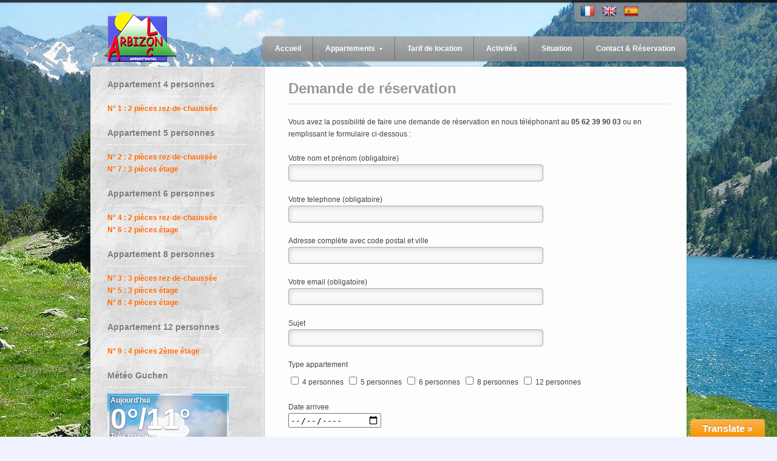

--- FILE ---
content_type: text/html; charset=UTF-8
request_url: http://www.arbizonloc.com/fr/reservation-arbizonloc/
body_size: 32361
content:
<!DOCTYPE html>
<html lang="fr-FR" prefix="og: http://ogp.me/ns#">
<head>
<meta charset="UTF-8" />
<meta name="viewport" content="width=device-width, initial-scale=1" />
<title>ArbizonLoc Demande de réservation - ArbizonLoc</title>

<link rel="stylesheet" type="text/css" media="screen" href="http://www.arbizonloc.com/fr/wp-content/themes/theplace/skeleton.css" />
<link rel="stylesheet" type="text/css" media="all" href="http://www.arbizonloc.com/fr/wp-content/themes/theplace_child/style.css" />
<link rel="stylesheet" type="text/css" media="all" href="http://www.arbizonloc.com/fr/wp-content/themes/theplace/prettyphoto.css" />
<link rel="stylesheet" type="text/css" media="all" href="http://www.arbizonloc.com/fr/wp-content/themes/theplace/jquery.datepick.css" />
<link rel="stylesheet" type="text/css" media="only screen and (max-width:959px)" href="http://www.arbizonloc.com/fr/wp-content/themes/theplace/nav-mobile.css" />
<link rel="stylesheet" type="text/css" media="screen" href="http://www.arbizonloc.com/fr/wp-content/themes/theplace/skeleton-responsive.css" />
<!--[if lt IE 9]>
<link rel="stylesheet" type="text/css" media="all" href="http://www.arbizonloc.com/fr/wp-content/themes/theplace/ie8.css" />
<script src="http://www.arbizonloc.com/fr/wp-content/themes/theplace/js/html5shiv.js"></script>
<![endif]-->

<link rel="profile" href="http://gmpg.org/xfn/11" />
<link rel="pingback" href="http://www.arbizonloc.com/fr/xmlrpc.php" />


<!-- This site is optimized with the Yoast SEO plugin v4.3 - https://yoast.com/wordpress/plugins/seo/ -->
<link rel="canonical" href="http://www.arbizonloc.com/fr/reservation-arbizonloc/" />
<meta property="og:locale" content="fr_FR" />
<meta property="og:type" content="article" />
<meta property="og:title" content="Demande de réservation - ArbizonLoc" />
<meta property="og:description" content="Vous avez la possibilité de faire une demande de réservation en nous téléphonant au 05 62 39 90 03 ou en remplissant le formulaire ci-dessous :" />
<meta property="og:url" content="http://www.arbizonloc.com/fr/reservation-arbizonloc/" />
<meta property="og:site_name" content="ArbizonLoc " />
<!-- / Yoast SEO plugin. -->

<link rel='dns-prefetch' href='//s.w.org' />
<link rel="alternate" type="application/rss+xml" title="ArbizonLoc  &raquo; Flux" href="http://www.arbizonloc.com/fr/feed/" />
<link rel="alternate" type="application/rss+xml" title="ArbizonLoc  &raquo; Flux des commentaires" href="http://www.arbizonloc.com/fr/comments/feed/" />
		<script type="text/javascript">
			window._wpemojiSettings = {"baseUrl":"https:\/\/s.w.org\/images\/core\/emoji\/2.2.1\/72x72\/","ext":".png","svgUrl":"https:\/\/s.w.org\/images\/core\/emoji\/2.2.1\/svg\/","svgExt":".svg","source":{"concatemoji":"http:\/\/www.arbizonloc.com\/fr\/wp-includes\/js\/wp-emoji-release.min.js?ver=4.7.29"}};
			!function(t,a,e){var r,n,i,o=a.createElement("canvas"),l=o.getContext&&o.getContext("2d");function c(t){var e=a.createElement("script");e.src=t,e.defer=e.type="text/javascript",a.getElementsByTagName("head")[0].appendChild(e)}for(i=Array("flag","emoji4"),e.supports={everything:!0,everythingExceptFlag:!0},n=0;n<i.length;n++)e.supports[i[n]]=function(t){var e,a=String.fromCharCode;if(!l||!l.fillText)return!1;switch(l.clearRect(0,0,o.width,o.height),l.textBaseline="top",l.font="600 32px Arial",t){case"flag":return(l.fillText(a(55356,56826,55356,56819),0,0),o.toDataURL().length<3e3)?!1:(l.clearRect(0,0,o.width,o.height),l.fillText(a(55356,57331,65039,8205,55356,57096),0,0),e=o.toDataURL(),l.clearRect(0,0,o.width,o.height),l.fillText(a(55356,57331,55356,57096),0,0),e!==o.toDataURL());case"emoji4":return l.fillText(a(55357,56425,55356,57341,8205,55357,56507),0,0),e=o.toDataURL(),l.clearRect(0,0,o.width,o.height),l.fillText(a(55357,56425,55356,57341,55357,56507),0,0),e!==o.toDataURL()}return!1}(i[n]),e.supports.everything=e.supports.everything&&e.supports[i[n]],"flag"!==i[n]&&(e.supports.everythingExceptFlag=e.supports.everythingExceptFlag&&e.supports[i[n]]);e.supports.everythingExceptFlag=e.supports.everythingExceptFlag&&!e.supports.flag,e.DOMReady=!1,e.readyCallback=function(){e.DOMReady=!0},e.supports.everything||(r=function(){e.readyCallback()},a.addEventListener?(a.addEventListener("DOMContentLoaded",r,!1),t.addEventListener("load",r,!1)):(t.attachEvent("onload",r),a.attachEvent("onreadystatechange",function(){"complete"===a.readyState&&e.readyCallback()})),(r=e.source||{}).concatemoji?c(r.concatemoji):r.wpemoji&&r.twemoji&&(c(r.twemoji),c(r.wpemoji)))}(window,document,window._wpemojiSettings);
		</script>
		<style type="text/css">
img.wp-smiley,
img.emoji {
	display: inline !important;
	border: none !important;
	box-shadow: none !important;
	height: 1em !important;
	width: 1em !important;
	margin: 0 .07em !important;
	vertical-align: -0.1em !important;
	background: none !important;
	padding: 0 !important;
}
</style>
<link rel='stylesheet' id='glt-toolbar-styles-css'  href='http://www.arbizonloc.com/fr/wp-content/plugins/google-language-translator/css/toolbar.css?ver=4.7.29' type='text/css' media='all' />
<link rel='stylesheet' id='google-language-translator-css'  href='http://www.arbizonloc.com/fr/wp-content/plugins/google-language-translator/css/style.css?ver=4.7.29' type='text/css' media='all' />
<link rel='stylesheet' id='contact-form-7-css'  href='http://www.arbizonloc.com/fr/wp-content/plugins/contact-form-7/includes/css/styles.css?ver=4.6.1' type='text/css' media='all' />
<link rel='stylesheet' id='tablepress-default-css'  href='http://www.arbizonloc.com/fr/wp-content/tablepress-combined.min.css?ver=15' type='text/css' media='all' />
<script type='text/javascript' src='http://www.arbizonloc.com/fr/wp-includes/js/jquery/jquery.js?ver=1.12.4'></script>
<script type='text/javascript' src='http://www.arbizonloc.com/fr/wp-includes/js/jquery/jquery-migrate.min.js?ver=1.4.1'></script>
<script type='text/javascript' src='http://www.arbizonloc.com/fr/wp-content/plugins/google-language-translator/js/load-flags.js?ver=4.7.29'></script>
<script type='text/javascript' src='http://www.arbizonloc.com/fr/wp-content/plugins/google-language-translator/js/load-toolbar.js?ver=4.7.29'></script>
<link rel='https://api.w.org/' href='http://www.arbizonloc.com/fr/wp-json/' />
<link rel="EditURI" type="application/rsd+xml" title="RSD" href="http://www.arbizonloc.com/fr/xmlrpc.php?rsd" />
<link rel="wlwmanifest" type="application/wlwmanifest+xml" href="http://www.arbizonloc.com/fr/wp-includes/wlwmanifest.xml" /> 
<meta name="generator" content="WordPress 4.7.29" />
<link rel='shortlink' href='http://www.arbizonloc.com/fr/?p=55' />
<link rel="alternate" type="application/json+oembed" href="http://www.arbizonloc.com/fr/wp-json/oembed/1.0/embed?url=http%3A%2F%2Fwww.arbizonloc.com%2Ffr%2Freservation-arbizonloc%2F" />
<link rel="alternate" type="text/xml+oembed" href="http://www.arbizonloc.com/fr/wp-json/oembed/1.0/embed?url=http%3A%2F%2Fwww.arbizonloc.com%2Ffr%2Freservation-arbizonloc%2F&#038;format=xml" />
<style type="text/css">p.hello { font-size:12px; color:darkgray; }#google_language_translator, #flags { text-align:left; }#google_language_translator { clear:both; }#flags { width:165px; }#flags a { display:inline-block; margin-right:2px; }.goog-tooltip {display: none !important;}.goog-tooltip:hover {display: none !important;}.goog-text-highlight {background-color: transparent !important; border: none !important; box-shadow: none !important;}#google_language_translator { width:auto !important; }#google_language_translator {color: transparent;}body { top:0px !important; }</style><!-- <meta name="NextGEN" version="2.1.77" /> -->


<style type="text/css" media="screen">
/* the following css rules are generated by the palace_custom_css() function which is in the inc/custom-css.php file */

body {
	background: #f0f3ff;
}

a, #wp-calendar a {
	color: #3699b5;
}

h1, h2, h3, h4, h5, h6, h1 a, h2 a, h3 a, h4 a, h5 a, h6 a, .blog-description {
	color: #999999;
}

#logo-big-wrapper {
	background-color: #faf7f7;
	background-color: rgba(250, 247, 247, 0.00);
	border: 1px solid rgba(250, 247, 247, 0.00);
	box-shadow: 0 1px 3px rgba(0, 0, 0, 0.00);
}

nav {
	top: 60px;
}

nav ul a {
	color: #ffffff;
}

nav a:hover {
	color: #F30036;
}

nav, nav ul.nav-standard li ul li {
	background-color: #999999;
	background-color: rgba(153, 153, 153, 0.90);
}

nav, nav ul.nav-standard li ul li:last-child {
	border-bottom: 1px solid rgba(153, 153, 153, 0.45);
}

nav ul.nav-mobile {
	background-color: #999999;
	background-color: rgba(153, 153, 153, 0.90);
	border: 1px solid rgba(153, 153, 153, 0.45);
	box-shadow: 0 1px 3px rgba(0, 0, 0, 0.22);
}

#nav-button-main {
	background-color: rgba(0, 0, 0, 0.85);
}

#logo-nav-container-strip {
	background-color: #000000;
	background-color: rgba(0, 0, 0, 0.75);
	border-bottom: 1px solid rgba(0, 0, 0, 0.37);
	box-shadow: 0 1px 3px rgba(0, 0, 0, 0.18);
}

#widget-area-top-container { 
	background-color: #999999;
	background-color: rgba(153, 153, 153, 0.75);
	border-bottom: 1px solid rgba(153, 153, 153, 0.37);
	box-shadow: 0 1px 3px rgba(0, 0, 0, 0.18);
}

#widget-area-top-container-mobile { 
	background-color: #999999;
	background-color: rgba(153, 153, 153, 0.75);
	border-bottom: 1px solid rgba(153, 153, 153, 0.37);
	box-shadow: 0 1px 3px rgba(0, 0, 0, 0.18);
}

#slider-button-left, #slider-button-right, .fss-button-left, .fss-button-right, #position-indicator, .sc-fws-button-left, .sc-fws-button-right {
	background-color: #000000;
	background-color: rgba(0, 0, 0, 0.75);
}

#slider-button-left, #slider-button-right {
	border-bottom: 1px solid rgba(0, 0, 0, 0.37);
	box-shadow: 0 1px 3px rgba(0, 0, 0, 0.18);
}

#slider-button-left:hover, #slider-button-right:hover, .fss-button-left:hover, .fss-button-right:hover, .sc-fws-button-left:hover, .sc-fws-button-right:hover {
	background-color: rgba(0, 0, 0, 0.90);
	box-shadow: none;
}

#position-indicator {
	color: #fff;
}

#fwh-caption {
	background-color: #000000;
	background-color: rgba(0, 0, 0, 0.75);
}

#fwh-caption, #fwh-caption h1 {
	color: #ffffff;
}


header.hc-normal-header, header.hc-normal-header #full-width-header {
	min-height: 150px;
}

header.ie8-header-small.hc-normal-header, header.ie8-header-small.hc-normal-header #full-width-header, header.ie8-header-small.hc-normal-header .full-width-header img {	
	height: 150px;
}


@media only screen and (max-width: 1000px) {
	header.hc-normal-header, header.hc-normal-header #full-width-header, header.hc-normal-header .full-width-header img {
		height: 150px;
	}
}

header.hc-map-header, #map-canvas {
	height: 150px;
}

.sidebar-content a, .textured-area-content a {
	color: #444444;
}

#footer-content {
	color: #444444;
}

footer.below-main-container #footer-content h3 {
	border-bottom-color: #444444;
}

#footer-content a {
	color: #444444;
}

.sidebar-content h1, .sidebar-content h2, .sidebar-content h3, .sidebar-content h4, .sidebar-content h5, .sidebar-content h6,
.textured-area-content h1, .textured-area-content h2, .textured-area-content h3, .textured-area-content h4, .textured-area-content h5, .textured-area-content h6 {
	color: #827b7b;
}

#footer-content h1, #footer-content h2, #footer-content h3, #footer-content h4, #footer-content h5, #footer-content h6 {
	color: #3699b5;
}

a:hover, #wp-calendar a:hover, #footer-content a:hover, .sidebar-content .current-menu-item a, .textured-area-content .current-menu-item a {
	color: #d76144}

.texture-custom .textured-area {
	background: url();
}

.palace-button, input[type="submit"], input#searchsubmit {
	background-color: #4c8c23;
	border-color: #4c8c23;
}

.datepick-cmd, .datepick-month td .datepick-selected {
	background-color: #4c8c23;
}

.calendar-key-selected-days {
	color: #4c8c23;
}

footer.below-main-container, #footer-image-container {
	background: #f0f3ff;
	min-height: 200px;
}

#body-footer-transition {
	background: -webkit-gradient(linear, left top, left bottom, from(rgba(240, 243, 255, 0)), to(#f0f3ff));
	background: -moz-linear-gradient(linear, left top, left bottom, from(rgba(240, 243, 255, 0)), to(#f0f3ff));
	background: -o-linear-gradient(linear, left top, left bottom, from(rgba(240, 243, 255, 0)), to(#f0f3ff));
	background: -ms-linear-gradient(linear, left top, left bottom, from(rgba(240, 243, 255, 0)), to(#f0f3ff));
}

#footer-mask {
	background: -webkit-gradient(linear, left top, left bottom, from(#f0f3ff), to(rgba(240, 243, 255, 0)));
	background: -moz-linear-gradient(top, #f0f3ff, rgba(240, 243, 255, 0));
	background: -o-linear-gradient(top, #f0f3ff, rgba(240, 243, 255, 0));
	background: -ms-linear-gradient(top, #f0f3ff, rgba(240, 243, 255, 0));
	filter: progid:DXImageTransform.Microsoft.gradient(GradientType=0,startColorstr='#f0f3ff', endColorstr='#00f0f3ff');
}

@media only screen and (max-width: 1000px) {
	#footer-image, #footer-image img, #footer-mask {
		height: 200px;
	}
}


</style>

<style type="text/css">.broken_link, a.broken_link {
	text-decoration: line-through;
}</style>	
</head>

<body class="page-template-default page page-id-55 texture-fabric has-layout-boxed " >

<div id="background">
	<img src="http://www.arbizonloc.com/fr/wp-content/uploads/2014/10/fonecran3.jpg" alt="" />
</div>

<!-- begin header -->
<header class="hc-normal-header ">
	
	<!-- begin #full-width-header -->
	<div id="full-width-header">
		<div class="full-width-header">
		</div>
		<input id="ap_fwh_options" type="hidden" value="{&quot;animation_speed&quot;:&quot;1000&quot;}" />
	</div>
	<!-- end #full-width-header -->
	
	<!-- begin #fwh-caption-container -->
	<div id="fwh-caption-container">

		<!-- begin .container -->
		<div class="container">

			<!-- begin .sixteen.columns -->
			<div class="sixteen columns">

				<!-- begin #caption -->
				<div id="fwh-caption">
				</div>
				<!-- end #caption -->

			</div>
			<!-- end .sixteen-columns -->

		</div>
		<!-- end .container -->

	</div>
	<!-- end #fwh-caption-container -->

	<!-- begin #logo-nav-container -->
	<div id="logo-nav-container">

		<!-- begin #logo-nav-container-centered -->
		<div id="logo-nav-container-centered" class="container">
				
			<!-- begin #logo -->
			<div id="logo-big-wrapper">
				<div id="widget-area-top-container-mobile" class="widget-area-top-container"></div>
				<div id="logo-small-wrapper"><p id="logo"><a href="http://www.arbizonloc.com/fr"><img class="logo" data-mobile-logo-type="none" src="http://www.arbizonloc.com/fr/wp-content/uploads/2014/10/logo_arbizonloc_120.png" alt="ArbizonLoc " /></a></p><a id="nav-button-main" href="#"><img class="nav-arrow" src="http://www.arbizonloc.com/fr/wp-content/themes/theplace/img/nav-arrow-white.png" alt=""></a></div>
				
			</div>
			<!-- end #logo -->
			
			<!-- begin #widget-area-top-container -->
			<div id="widget-area-top-container" class="widget-area-top-container"><div id="glt_widget-2" class="widget widget_glt_widget"><h3 class="widget-title">Traduire</h3><div id="flags" class="size24"><ul id="sortable" class="ui-sortable" style="float:left"><li id='French'><a title='French' class='notranslate flag fr French'></a></li><li id='English'><a title='English' class='notranslate flag en English'></a></li><li id='Spanish'><a title='Spanish' class='notranslate flag es Spanish'></a></li></ul></div><div id="google_language_translator"></div></div></div>
			<!-- end #widget-area-top-container -->
			
			<!-- begin nav -->
			<nav>
<ul id="menu-menu-1" class="nav-standard"><li id="menu-item-922" class="menu-item menu-item-type-post_type menu-item-object-page menu-item-home menu-item-922"><a title="Location appartements proche Saint-Lary Hautes-Pyrénées" href="http://www.arbizonloc.com/fr/">Accueil</a></li>
<li id="menu-item-912" class="menu-item menu-item-type-post_type menu-item-object-page menu-item-has-children menu-item-912"><a title="Appartements en location proche Saint-Lary " href="http://www.arbizonloc.com/fr/appartements-en-location-proche-saint-lary/">Appartements</a>
<ul class="sub-menu">
	<li id="menu-item-921" class="menu-item menu-item-type-post_type menu-item-object-page menu-item-921"><a href="http://www.arbizonloc.com/fr/appartements-en-location-proche-saint-lary/location-appartement-4-personnes-pyrenees1/">4 personnes N°1</a></li>
	<li id="menu-item-920" class="menu-item menu-item-type-post_type menu-item-object-page menu-item-920"><a href="http://www.arbizonloc.com/fr/appartements-en-location-proche-saint-lary/location-appartement-5-personnes-pyrenees-2/">5 personnes N°2</a></li>
	<li id="menu-item-919" class="menu-item menu-item-type-post_type menu-item-object-page menu-item-919"><a href="http://www.arbizonloc.com/fr/appartements-en-location-proche-saint-lary/location-appartement-5-personnes-pyrenees-7/">5 personnes N°7</a></li>
	<li id="menu-item-917" class="menu-item menu-item-type-post_type menu-item-object-page menu-item-917"><a href="http://www.arbizonloc.com/fr/appartements-en-location-proche-saint-lary/location-appartement-6-personnes-pyrenees-4/">6 personnes N°4</a></li>
	<li id="menu-item-918" class="menu-item menu-item-type-post_type menu-item-object-page menu-item-918"><a href="http://www.arbizonloc.com/fr/appartements-en-location-proche-saint-lary/location-appartement-6-personnes-pyrenees-6/">6 personnes N°6</a></li>
	<li id="menu-item-916" class="menu-item menu-item-type-post_type menu-item-object-page menu-item-916"><a href="http://www.arbizonloc.com/fr/appartements-en-location-proche-saint-lary/location-appartement-8-personnes-pyrenees-3/">8 personnes N°3</a></li>
	<li id="menu-item-915" class="menu-item menu-item-type-post_type menu-item-object-page menu-item-915"><a href="http://www.arbizonloc.com/fr/appartements-en-location-proche-saint-lary/location-appartement-8-personnes-pyrenees-5/">8 personnes N°5</a></li>
	<li id="menu-item-914" class="menu-item menu-item-type-post_type menu-item-object-page menu-item-914"><a href="http://www.arbizonloc.com/fr/appartements-en-location-proche-saint-lary/location-appartement-8-personnes-pyrenees-8/">8 personnes N°8</a></li>
	<li id="menu-item-913" class="menu-item menu-item-type-post_type menu-item-object-page menu-item-913"><a href="http://www.arbizonloc.com/fr/appartements-en-location-proche-saint-lary/location-appartement-12-personnes-pyrenees-9/">12 personnes N°9</a></li>
</ul>
</li>
<li id="menu-item-908" class="menu-item menu-item-type-post_type menu-item-object-page menu-item-908"><a href="http://www.arbizonloc.com/fr/tarifs-location-appartement-pyrenees/">Tarif de location</a></li>
<li id="menu-item-911" class="menu-item menu-item-type-post_type menu-item-object-page menu-item-911"><a title="Activités vallée de Saint L" href="http://www.arbizonloc.com/fr/activites-arbizonloc-proche-saint-lary/">Activités</a></li>
<li id="menu-item-910" class="menu-item menu-item-type-post_type menu-item-object-page menu-item-910"><a title="Situation arbizonloc" href="http://www.arbizonloc.com/fr/situation-acces-arbizonloc/">Situation</a></li>
<li id="menu-item-909" class="menu-item menu-item-type-post_type menu-item-object-page current-menu-item page_item page-item-55 current_page_item menu-item-909"><a href="http://www.arbizonloc.com/fr/reservation-arbizonloc/">Contact &#038; Réservation</a></li>
</ul>			</nav>
			<!-- end nav -->

		</div>
		<!-- end #logo-nav-container-centered -->

		<div id="logo-nav-container-strip"></div>

	</div>
	<!-- end #logo-nav-container -->

</header>
<!-- end header -->


<!-- begin #main-container -->
<div id="main-container">

<!-- begin .container -->
<div class="container">

<!-- begin .sixteen.colums -->
<div class="sixteen columns">

<!-- begin sidebar -->
<div class="five columns alpha textured-area textured-area-top-left">
<div class="textured-area-content" >
<div id="text-2" class="widget widget_text"><h3 class="widget-title">Appartement 4 personnes</h3>			<div class="textwidget"><p><a href="http://www.arbizonloc.com/fr/appartements-location-proche-saint-lary/location-appartement-4-personnes-pyrenees1/"><span style="color: #FF6600;"><strong>N° 1 : 2 pièces rez-de-chaussée</strong></span></a></p>
</div>
		</div><div id="text-3" class="widget widget_text"><h3 class="widget-title">Appartement 5 personnes</h3>			<div class="textwidget"><p><a href="http://www.arbizonloc.com/fr/appartements-location-proche-saint-lary/location-appartement-5-personnes-pyrenees-2/"><span style="color: #FF6600;"><strong>N° 2 : 2 pièces rez-de-chaussée</strong></span></a><br />
<a href="http://www.arbizonloc.com/fr/appartements-location-proche-saint-lary/location-appartement-5-personnes-pyrenees-7/"><span style="color: #FF6600;"><strong>N° 7 : 3 pièces étage</strong></span></a></p>
</div>
		</div><div id="text-4" class="widget widget_text"><h3 class="widget-title">Appartement 6 personnes</h3>			<div class="textwidget"><p><a href="http://www.arbizonloc.com/fr/appartements-location-proche-saint-lary/location-appartement-6-personnes-pyrenees-4/"><span style="color: #FF6600;"><strong>N° 4 : 2 pièces rez-de-chaussée</strong></span></a><br />
<a href="http://www.arbizonloc.com/fr/appartements-location-proche-saint-lary/location-appartement-6-personnes-pyrenees-6/"><span style="color: #FF6600;"><strong>N° 6 : 2 pièces étage</strong></span></a></p>
</div>
		</div><div id="text-5" class="widget widget_text"><h3 class="widget-title">Appartement 8 personnes</h3>			<div class="textwidget"><p><a href="http://www.arbizonloc.com/fr/appartements-location-proche-saint-lary/location-appartement-8-personnes-pyrenees-3/"><span style="color: #FF6600;"><strong>N° 3 : 3 pièces rez-de-chaussée</strong></span></a><br />
<a href="http://www.arbizonloc.com/fr/appartements-location-proche-saint-lary/location-appartement-8-personnes-pyrenees-5/"><span style="color: #FF6600;"><strong>N° 5 : 3 pièces étage</strong></span></a><br />
<a href="http://www.arbizonloc.com/fr/appartements-location-proche-saint-lary/location-appartement-8-personnes-pyrenees-8/"><span style="color: #FF6600;"><strong>N° 8 : 4 pièces étage</strong></span></a></p>
</div>
		</div><div id="text-6" class="widget widget_text"><h3 class="widget-title">Appartement 12 personnes</h3>			<div class="textwidget"><p><a href="http://www.arbizonloc.com/fr/appartements-location-proche-saint-lary/location-appartement-12-personnes-pyrenees-9/"><span style="color: #FF6600;"><strong>N° 9 : 4 pièces 2ème étage</strong></span></a></p>
</div>
		</div><div id="text-7" class="widget widget_text"><h3 class="widget-title">Météo Guchen</h3>			<div class="textwidget"><div id="cont_NjUyMTJ8M3wxfDF8MXxGRkZGRkZ8M3xGRkZGRkZ8Y3wx">
<div id="spa_NjUyMTJ8M3wxfDF8MXxGRkZGRkZ8M3xGRkZGRkZ8Y3wx"><a id="a_NjUyMTJ8M3wxfDF8MXxGRkZGRkZ8M3xGRkZGRkZ8Y3wx" href="http://www.meteocity.com/france/guchen_v65212/" rel="nofollow" target="_blank" style="color:#333;text-decoration:none;">Météo Guchen</a> © meteocity.com</div>
<p><script type="text/javascript" src="http://widget.meteocity.com/js/NjUyMTJ8M3wxfDF8MXxGRkZGRkZ8M3xGRkZGRkZ8Y3wx"></script></div>
</div>
		</div></div>
</div>
<!-- end sidebar -->

<!-- begin content -->
<div class="eleven columns omega">
<h1>Demande de réservation</h1><hr><p>Vous avez la possibilité de faire une demande de réservation en nous téléphonant au <strong><span style="color: #444444;">05 62 39 90 03 </span></strong>ou en remplissant le formulaire ci-dessous :</p>
<div role="form" class="wpcf7" id="wpcf7-f24-p55-o1" lang="fr-FR" dir="ltr">
<div class="screen-reader-response"></div>
<form action="/fr/reservation-arbizonloc/#wpcf7-f24-p55-o1" method="post" class="wpcf7-form" novalidate="novalidate">
<div style="display: none;">
<input type="hidden" name="_wpcf7" value="24" />
<input type="hidden" name="_wpcf7_version" value="4.6.1" />
<input type="hidden" name="_wpcf7_locale" value="fr_FR" />
<input type="hidden" name="_wpcf7_unit_tag" value="wpcf7-f24-p55-o1" />
<input type="hidden" name="_wpnonce" value="da2a4f865c" />
</div>
<p>Votre nom et prénom (obligatoire)<br />
    <span class="wpcf7-form-control-wrap your-name"><input type="text" name="your-name" value="" size="40" class="wpcf7-form-control wpcf7-text wpcf7-validates-as-required" aria-required="true" aria-invalid="false" /></span> </p>
<p>Votre telephone (obligatoire)<br />
    <span class="wpcf7-form-control-wrap tel-368"><input type="tel" name="tel-368" value="" size="40" class="wpcf7-form-control wpcf7-text wpcf7-tel wpcf7-validates-as-required wpcf7-validates-as-tel" aria-required="true" aria-invalid="false" /></span> </p>
<p>Adresse complète avec code postal et ville<br />
    <span class="wpcf7-form-control-wrap adresse"><input type="text" name="adresse" value="" size="40" class="wpcf7-form-control wpcf7-text" aria-invalid="false" /></span> </p>
<p>Votre email (obligatoire)<br />
    <span class="wpcf7-form-control-wrap your-email"><input type="email" name="your-email" value="" size="40" class="wpcf7-form-control wpcf7-text wpcf7-email wpcf7-validates-as-required wpcf7-validates-as-email" aria-required="true" aria-invalid="false" /></span> </p>
<p>Sujet<br />
    <span class="wpcf7-form-control-wrap your-subject"><input type="text" name="your-subject" value="" size="40" class="wpcf7-form-control wpcf7-text" aria-invalid="false" /></span> </p>
<p>Type appartement<br />
    <span class="wpcf7-form-control-wrap type_appartement"><span class="wpcf7-form-control wpcf7-checkbox"><span class="wpcf7-list-item first"><input type="checkbox" name="type_appartement[]" value="4 personnes" /><span class="wpcf7-list-item-label">4 personnes</span></span><span class="wpcf7-list-item"><input type="checkbox" name="type_appartement[]" value="5 personnes" /><span class="wpcf7-list-item-label">5 personnes</span></span><span class="wpcf7-list-item"><input type="checkbox" name="type_appartement[]" value="6 personnes" /><span class="wpcf7-list-item-label">6 personnes</span></span><span class="wpcf7-list-item"><input type="checkbox" name="type_appartement[]" value="8 personnes" /><span class="wpcf7-list-item-label">8 personnes</span></span><span class="wpcf7-list-item last"><input type="checkbox" name="type_appartement[]" value="12 personnes" /><span class="wpcf7-list-item-label">12 personnes</span></span></span></span> </p>
<p>Date arrivee<br />
    <span class="wpcf7-form-control-wrap date_arrivee"><input type="date" name="date_arrivee" value="" class="wpcf7-form-control wpcf7-date wpcf7-validates-as-date" aria-invalid="false" /></span> </p>
<p>Date depart<br />
    <span class="wpcf7-form-control-wrap date_depart"><input type="date" name="date_depart" value="" class="wpcf7-form-control wpcf7-date wpcf7-validates-as-date" aria-invalid="false" /></span> </p>
<p>Votre message<br />
    <span class="wpcf7-form-control-wrap your-message"><textarea name="your-message" cols="40" rows="10" class="wpcf7-form-control wpcf7-textarea" aria-invalid="false"></textarea></span> </p>
<p>Code à recopier ci dessous<br />
    <input type="hidden" name="_wpcf7_captcha_challenge_captcha-998" value="3294767296" /><img class="wpcf7-form-control wpcf7-captchac wpcf7-captcha-captcha-998" width="72" height="24" alt="captcha" src="http://www.arbizonloc.com/fr/wp-content/uploads/wpcf7_captcha/3294767296.png" /> </p>
<p>Copier le code ci dessus<br />
    <span class="wpcf7-form-control-wrap captcha-998"><input type="text" name="captcha-998" value="" size="40" class="wpcf7-form-control wpcf7-captchar" autocomplete="off" aria-invalid="false" /></span> </p>
<p><input type="submit" value="Envoyer" class="wpcf7-form-control wpcf7-submit" /></p>
<div class="wpcf7-response-output wpcf7-display-none"></div></form></div>
</div>
<!-- end content -->


<!-- begin footer inside #main-container -->
<div class="clear"></div>

<footer class="inside-main-container textured-area textured-area-bottom-full-width">

<!-- begin #footer-content -->
<div id="footer-content" class="textured-area-content">

<!-- begin .four.columns -->
<div class="four columns alpha">
</div>
<!-- end .four.columns -->

<!-- begin .four.columns -->
<div class="four columns">
</div>
<!-- end .four.columns -->

<!-- begin .four.columns -->
<div class="four columns">
</div>
<!-- end .four.columns -->

<!-- begin .four.columns -->
<div class="four columns omega">
</div>
<!-- end .four.columns -->

<div class="clear"></div>

<div id="footer-copyright">
<h2 style="text-align: center;"><strong><span style="color: #444444;">Appart’hôtel ARBIZONLOC – 40 Route de la Vallée d’Aure – 65240 GUCHEN – FRANCE</span></strong><br style="color: #444444;" /><strong><span style="color: #444444;">Tél : 05 62 39 90 03 – Fax : 05 62 39 90 45</span></strong></h2></div>

</div>
<!-- end #footer-content -->

</footer>
<!-- end footer inside #main-container-->


</div>
<!-- end .sixteen.columns -->

</div>
<!-- end .container -->

</div>
<!-- end #main-container -->



<div id="footer-image-container"></div>
<!-- ngg_resource_manager_marker --><script type='text/javascript' src='http://www.arbizonloc.com/fr/wp-content/plugins/contact-form-7/includes/js/jquery.form.min.js?ver=3.51.0-2014.06.20'></script>
<script type='text/javascript'>
/* <![CDATA[ */
var _wpcf7 = {"recaptcha":{"messages":{"empty":"Merci de confirmer que vous n\u2019\u00eates pas un robot."}}};
/* ]]> */
</script>
<script type='text/javascript' src='http://www.arbizonloc.com/fr/wp-content/plugins/contact-form-7/includes/js/scripts.js?ver=4.6.1'></script>
<script type='text/javascript' src='http://www.arbizonloc.com/fr/wp-includes/js/comment-reply.min.js?ver=4.7.29'></script>
<script type='text/javascript' src='http://www.arbizonloc.com/fr/wp-content/themes/theplace/js/superfish.js?ver=1.0'></script>
<script type='text/javascript' src='http://www.arbizonloc.com/fr/wp-content/themes/theplace/js/sliders.js?ver=1.0'></script>
<script type='text/javascript' src='http://www.arbizonloc.com/fr/wp-content/themes/theplace/js/jQueryRotateCompressed.2.1.js?ver=1.0'></script>
<script type='text/javascript' src='http://www.arbizonloc.com/fr/wp-content/themes/theplace/js/jquery.prettyphoto.js?ver=1.0'></script>
<script type='text/javascript' src='http://www.arbizonloc.com/fr/wp-content/themes/theplace/js/jquery.datepick.min.js?ver=1.0'></script>
<script type='text/javascript'>
/* <![CDATA[ */
var thepalacejstext = {"invaliddate":"Invalid date.","selectcheckin":"Select a check-in date.","selectcheckout":"Select a check-out date.","selectcheckincheckout":"Select a check-in date and a check-out date.","errorcheckoutbeforecheckin":"The check-out date must be after the check-in date.","noavailability":"There is no availability for that type of room at the chosen dates. Please change your selection.","minimalstay":"We have a minimal stay policy. Please select a later check-out date.","check_in_day_compulsory":"Please select another check-in date. Check-in day are on a set day of the week ","check_out_day_compulsory":"Please select another check-out date. Check-out day are on a set day of the week "};
/* ]]> */
</script>
<script type='text/javascript' src='http://www.arbizonloc.com/fr/wp-content/themes/theplace/js/palace-functions.js?ver=1.1'></script>
<script type='text/javascript' src='http://www.arbizonloc.com/fr/wp-includes/js/wp-embed.min.js?ver=4.7.29'></script>
    <script>jQuery(document).ready(function($) { $('#flags a, a.single-language, .tool-items a').each(function() { $(this).attr('data-lang', $(this).attr('title')); }); $("a.flag").on("click",function(){function l(){doGoogleLanguageTranslator(default_lang+"|"+default_lang); }function n(){doGoogleLanguageTranslator(default_lang+"|"+lang_prefix); } lang_text=$(this).attr('data-lang'),default_lang="fr",lang_prefix=$(this).attr("class").split(" ")[2],$(".tool-container").hide(),lang_prefix==default_lang?l():n()}),0==$("body > #google_language_translator").length&&$("#glt-footer").html("<div id='google_language_translator'></div>")});</script>

    <div id="glt-translate-trigger"><span class="notranslate">Translate &raquo;</span></div><div id="glt-toolbar"></div><div id='glt-footer'></div><script type='text/javascript'>function GoogleLanguageTranslatorInit() { new google.translate.TranslateElement({pageLanguage: 'fr', autoDisplay: false}, 'google_language_translator');}</script><script type='text/javascript' src='//translate.google.com/translate_a/element.js?cb=GoogleLanguageTranslatorInit'></script>
</body>
</html>

--- FILE ---
content_type: text/css
request_url: http://www.arbizonloc.com/fr/wp-content/themes/theplace/skeleton.css
body_size: 5015
content:
/*
* Skeleton V1.2
* Copyright 2011, Dave Gamache
* www.getskeleton.com
* Free to use under the MIT license.
* http://www.opensource.org/licenses/mit-license.php
* 6/20/2012
*/


/* Table of Contents
==================================================
    #Base 960 Grid
    #Clearing */



/* #Base 960 Grid
================================================== */

    .container                                  { position: relative; width: 960px; margin: 0 auto; padding: 0; }
    .container .column,
    .container .columns                         { float: left; display: inline; margin-left: 15px; margin-right: 15px; }
    .row                                        { margin-bottom: 20px; }

    /* Nested Column Classes */
    .column.alpha, .columns.alpha               { margin-left: 0; }
    .column.omega, .columns.omega               { margin-right: 0; }

    /* Base Grid */
    .container .one.column,
    .container .one.columns                     { width: 30px;  }
    .container .two.columns                     { width: 90px; }
    .container .three.columns                   { width: 150px; }
    .container .four.columns                    { width: 210px; }
    .container .five.columns                    { width: 270px; }
    .container .six.columns                     { width: 330px; }
    .container .seven.columns                   { width: 390px; }
    .container .eight.columns                   { width: 450px; }
    .container .nine.columns                    { width: 510px; }
    .container .ten.columns                     { width: 570px; }
    .container .eleven.columns                  { width: 630px; }
    .container .twelve.columns                  { width: 690px; }
    .container .thirteen.columns                { width: 750px; }
    .container .fourteen.columns                { width: 810px; }
    .container .fifteen.columns                 { width: 870px; }
    .container .sixteen.columns                 { width: 930px; }

    .container .one-third.column                { width: 290px; }
    .container .two-thirds.column               { width: 610px; }
	
    .container .one-sixth.column               { width: 130px; }

    /* Offsets */
    .container .offset-by-one                   { padding-left: 60px;  }
    .container .offset-by-two                   { padding-left: 120px; }
    .container .offset-by-three                 { padding-left: 180px; }
    .container .offset-by-four                  { padding-left: 240px; }
    .container .offset-by-five                  { padding-left: 300px; }
    .container .offset-by-six                   { padding-left: 360px; }
    .container .offset-by-seven                 { padding-left: 420px; }
    .container .offset-by-eight                 { padding-left: 480px; }
    .container .offset-by-nine                  { padding-left: 540px; }
    .container .offset-by-ten                   { padding-left: 600px; }
    .container .offset-by-eleven                { padding-left: 660px; }
    .container .offset-by-twelve                { padding-left: 720px; }
    .container .offset-by-thirteen              { padding-left: 780px; }
    .container .offset-by-fourteen              { padding-left: 840px; }
    .container .offset-by-fifteen               { padding-left: 900px; }

/* #Clearing
================================================== */

    /* Self Clearing Goodness */
    .container:after { content: "\0020"; display: block; height: 0; clear: both; visibility: hidden; }

    /* Use clearfix class on parent to clear nested columns,
    or wrap each row of columns in a <div class="row"> */
    .clearfix:before,
    .clearfix:after,
    .row:before,
    .row:after {
      content: '\0020';
      display: block;
      overflow: hidden;
      visibility: hidden;
      width: 0;
      height: 0; }
    .row:after,
    .clearfix:after {
      clear: both; }
    .row,
    .clearfix {
      zoom: 1; }

    /* You can also use a <br class="clear" /> to clear columns */
    .clear {
      clear: both;
      display: block;
      overflow: hidden;
      visibility: hidden;
      width: 0;
      height: 0;
    }

	
/* #Images
================================================== */

img.scale-with-grid, .scale-with-grid img {
		max-width: 100%;
		height: auto; }
		

/* skeleton width redefinition so columns fit in textured areas 
================================================== */		

.layout-boxed .container .textured-area.five.columns { 
	width: 284px; 
}

.layout-boxed .container .textured-area-top-left.one-third.column { 
	width: 304px; 
}

.layout-boxed .container .textured-area-top-right.one-third.column { 
	width: 304px; 
}

.layout-unboxed .textured-area-content  .two-thirds.column {
	width: 572px;
}

.layout-unboxed .textured-area-content  .one-third.column {
	width: 270px;
}

.layout-unboxed .textured-area .four.columns { 
	width: 195px; 
}

.layout-boxed .textured-area .one-sixth.column {
	width: 109px;
}

.layout-unboxed .textured-area .one-sixth.column {
	width: 102px;
}

--- FILE ---
content_type: text/css
request_url: http://www.arbizonloc.com/fr/wp-content/themes/theplace_child/style.css
body_size: 281
content:
/*
Theme Name: The Place Child
Theme URI: http://themeforest.net/
Description: Child theme for The Place theme.
Author: SCRIPT
Author URI: http://www.script-adour.com
Template: theplace
Version: 0.1
*/

@import url("../theplace/style.css");

/* add your css customizations below */

--- FILE ---
content_type: text/css
request_url: http://www.arbizonloc.com/fr/wp-content/themes/theplace/prettyphoto.css
body_size: 19388
content:
div.pp_default .pp_top,div.pp_default .pp_top .pp_middle,div.pp_default .pp_top .pp_left,div.pp_default .pp_top .pp_right,div.pp_default .pp_bottom,div.pp_default .pp_bottom .pp_left,div.pp_default .pp_bottom .pp_middle,div.pp_default .pp_bottom .pp_right{height:13px}
div.pp_default .pp_top .pp_left{background:url(img/pretty-photo/default/sprite.png) -78px -93px no-repeat}
div.pp_default .pp_top .pp_middle{background:url(img/pretty-photo/default/sprite_x.png) top left repeat-x}
div.pp_default .pp_top .pp_right{background:url(img/pretty-photo/default/sprite.png) -112px -93px no-repeat}
div.pp_default .pp_content .ppt{color:#f8f8f8}
div.pp_default .pp_content_container .pp_left{background:url(img/pretty-photo/default/sprite_y.png) -7px 0 repeat-y;padding-left:13px}
div.pp_default .pp_content_container .pp_right{background:url(img/pretty-photo/default/sprite_y.png) top right repeat-y;padding-right:13px}
div.pp_default .pp_next:hover{background:url(img/pretty-photo/default/sprite_next.png) center right no-repeat;cursor:pointer}
div.pp_default .pp_previous:hover{background:url(img/pretty-photo/default/sprite_prev.png) center left no-repeat;cursor:pointer}
div.pp_default .pp_expand{background:url(img/pretty-photo/default/sprite.png) 0 -29px no-repeat;cursor:pointer;width:28px;height:28px}
div.pp_default .pp_expand:hover{background:url(img/pretty-photo/default/sprite.png) 0 -56px no-repeat;cursor:pointer}
div.pp_default .pp_contract{background:url(img/pretty-photo/default/sprite.png) 0 -84px no-repeat;cursor:pointer;width:28px;height:28px}
div.pp_default .pp_contract:hover{background:url(img/pretty-photo/default/sprite.png) 0 -113px no-repeat;cursor:pointer}
div.pp_default .pp_close{width:30px;height:30px;background:url(img/pretty-photo/default/sprite.png) 2px 1px no-repeat;cursor:pointer}
div.pp_default .pp_gallery ul li a{background:url(img/pretty-photo/default/default_thumb.png) center center #f8f8f8;border:1px solid #aaa}
div.pp_default .pp_social{margin-top:7px}
div.pp_default .pp_gallery a.pp_arrow_previous,div.pp_default .pp_gallery a.pp_arrow_next{position:static;left:auto}
div.pp_default .pp_nav .pp_play,div.pp_default .pp_nav .pp_pause{background:url(img/pretty-photo/default/sprite.png) -51px 1px no-repeat;height:30px;width:30px}
div.pp_default .pp_nav .pp_pause{background-position:-51px -29px}
div.pp_default a.pp_arrow_previous,div.pp_default a.pp_arrow_next{background:url(img/pretty-photo/default/sprite.png) -31px -3px no-repeat;height:20px;width:20px;margin:4px 0 0}
div.pp_default a.pp_arrow_next{left:52px;background-position:-82px -3px}
div.pp_default .pp_content_container .pp_details{margin-top:5px}
div.pp_default .pp_nav{clear:none;height:30px;width:110px;position:relative}
div.pp_default .pp_nav .currentTextHolder{font-family:Georgia;font-style:italic;color:#999;font-size:11px;left:75px;line-height:25px;position:absolute;top:2px;margin:0;padding:0 0 0 10px}
div.pp_default .pp_close:hover,div.pp_default .pp_nav .pp_play:hover,div.pp_default .pp_nav .pp_pause:hover,div.pp_default .pp_arrow_next:hover,div.pp_default .pp_arrow_previous:hover{opacity:0.7}
div.pp_default .pp_description{font-size:11px;font-weight:700;line-height:14px;margin:5px 50px 5px 0}
div.pp_default .pp_bottom .pp_left{background:url(img/pretty-photo/default/sprite.png) -78px -127px no-repeat}
div.pp_default .pp_bottom .pp_middle{background:url(img/pretty-photo/default/sprite_x.png) bottom left repeat-x}
div.pp_default .pp_bottom .pp_right{background:url(img/pretty-photo/default/sprite.png) -112px -127px no-repeat}
div.pp_default .pp_loaderIcon{background:url(img/pretty-photo/default/loader.gif) center center no-repeat}
div.light_rounded .pp_top .pp_left{background:url(img/pretty-photo/light_rounded/sprite.png) -88px -53px no-repeat}
div.light_rounded .pp_top .pp_right{background:url(img/pretty-photo/light_rounded/sprite.png) -110px -53px no-repeat}
div.light_rounded .pp_next:hover{background:url(img/pretty-photo/light_rounded/btnNext.png) center right no-repeat;cursor:pointer}
div.light_rounded .pp_previous:hover{background:url(img/pretty-photo/light_rounded/btnPrevious.png) center left no-repeat;cursor:pointer}
div.light_rounded .pp_expand{background:url(img/pretty-photo/light_rounded/sprite.png) -31px -26px no-repeat;cursor:pointer}
div.light_rounded .pp_expand:hover{background:url(img/pretty-photo/light_rounded/sprite.png) -31px -47px no-repeat;cursor:pointer}
div.light_rounded .pp_contract{background:url(img/pretty-photo/light_rounded/sprite.png) 0 -26px no-repeat;cursor:pointer}
div.light_rounded .pp_contract:hover{background:url(img/pretty-photo/light_rounded/sprite.png) 0 -47px no-repeat;cursor:pointer}
div.light_rounded .pp_close{width:75px;height:22px;background:url(img/pretty-photo/light_rounded/sprite.png) -1px -1px no-repeat;cursor:pointer}
div.light_rounded .pp_nav .pp_play{background:url(img/pretty-photo/light_rounded/sprite.png) -1px -100px no-repeat;height:15px;width:14px}
div.light_rounded .pp_nav .pp_pause{background:url(img/pretty-photo/light_rounded/sprite.png) -24px -100px no-repeat;height:15px;width:14px}
div.light_rounded .pp_arrow_previous{background:url(img/pretty-photo/light_rounded/sprite.png) 0 -71px no-repeat}
div.light_rounded .pp_arrow_next{background:url(img/pretty-photo/light_rounded/sprite.png) -22px -71px no-repeat}
div.light_rounded .pp_bottom .pp_left{background:url(img/pretty-photo/light_rounded/sprite.png) -88px -80px no-repeat}
div.light_rounded .pp_bottom .pp_right{background:url(img/pretty-photo/light_rounded/sprite.png) -110px -80px no-repeat}
div.dark_rounded .pp_top .pp_left{background:url(img/pretty-photo/dark_rounded/sprite.png) -88px -53px no-repeat}
div.dark_rounded .pp_top .pp_right{background:url(img/pretty-photo/dark_rounded/sprite.png) -110px -53px no-repeat}
div.dark_rounded .pp_content_container .pp_left{background:url(img/pretty-photo/dark_rounded/contentPattern.png) top left repeat-y}
div.dark_rounded .pp_content_container .pp_right{background:url(img/pretty-photo/dark_rounded/contentPattern.png) top right repeat-y}
div.dark_rounded .pp_next:hover{background:url(img/pretty-photo/dark_rounded/btnNext.png) center right no-repeat;cursor:pointer}
div.dark_rounded .pp_previous:hover{background:url(img/pretty-photo/dark_rounded/btnPrevious.png) center left no-repeat;cursor:pointer}
div.dark_rounded .pp_expand{background:url(img/pretty-photo/dark_rounded/sprite.png) -31px -26px no-repeat;cursor:pointer}
div.dark_rounded .pp_expand:hover{background:url(img/pretty-photo/dark_rounded/sprite.png) -31px -47px no-repeat;cursor:pointer}
div.dark_rounded .pp_contract{background:url(img/pretty-photo/dark_rounded/sprite.png) 0 -26px no-repeat;cursor:pointer}
div.dark_rounded .pp_contract:hover{background:url(img/pretty-photo/dark_rounded/sprite.png) 0 -47px no-repeat;cursor:pointer}
div.dark_rounded .pp_close{width:75px;height:22px;background:url(img/pretty-photo/dark_rounded/sprite.png) -1px -1px no-repeat;cursor:pointer}
div.dark_rounded .pp_description{margin-right:85px;color:#fff}
div.dark_rounded .pp_nav .pp_play{background:url(img/pretty-photo/dark_rounded/sprite.png) -1px -100px no-repeat;height:15px;width:14px}
div.dark_rounded .pp_nav .pp_pause{background:url(img/pretty-photo/dark_rounded/sprite.png) -24px -100px no-repeat;height:15px;width:14px}
div.dark_rounded .pp_arrow_previous{background:url(img/pretty-photo/dark_rounded/sprite.png) 0 -71px no-repeat}
div.dark_rounded .pp_arrow_next{background:url(img/pretty-photo/dark_rounded/sprite.png) -22px -71px no-repeat}
div.dark_rounded .pp_bottom .pp_left{background:url(img/pretty-photo/dark_rounded/sprite.png) -88px -80px no-repeat}
div.dark_rounded .pp_bottom .pp_right{background:url(img/pretty-photo/dark_rounded/sprite.png) -110px -80px no-repeat}
div.dark_rounded .pp_loaderIcon{background:url(img/pretty-photo/dark_rounded/loader.gif) center center no-repeat}
div.dark_square .pp_left,div.dark_square .pp_middle,div.dark_square .pp_right,div.dark_square .pp_content{background:#000}
div.dark_square .pp_description{color:#fff;margin:0 85px 0 0}
div.dark_square .pp_loaderIcon{background:url(img/pretty-photo/dark_square/loader.gif) center center no-repeat}
div.dark_square .pp_expand{background:url(img/pretty-photo/dark_square/sprite.png) -31px -26px no-repeat;cursor:pointer}
div.dark_square .pp_expand:hover{background:url(img/pretty-photo/dark_square/sprite.png) -31px -47px no-repeat;cursor:pointer}
div.dark_square .pp_contract{background:url(img/pretty-photo/dark_square/sprite.png) 0 -26px no-repeat;cursor:pointer}
div.dark_square .pp_contract:hover{background:url(img/pretty-photo/dark_square/sprite.png) 0 -47px no-repeat;cursor:pointer}
div.dark_square .pp_close{width:75px;height:22px;background:url(img/pretty-photo/dark_square/sprite.png) -1px -1px no-repeat;cursor:pointer}
div.dark_square .pp_nav{clear:none}
div.dark_square .pp_nav .pp_play{background:url(img/pretty-photo/dark_square/sprite.png) -1px -100px no-repeat;height:15px;width:14px}
div.dark_square .pp_nav .pp_pause{background:url(img/pretty-photo/dark_square/sprite.png) -24px -100px no-repeat;height:15px;width:14px}
div.dark_square .pp_arrow_previous{background:url(img/pretty-photo/dark_square/sprite.png) 0 -71px no-repeat}
div.dark_square .pp_arrow_next{background:url(img/pretty-photo/dark_square/sprite.png) -22px -71px no-repeat}
div.dark_square .pp_next:hover{background:url(img/pretty-photo/dark_square/btnNext.png) center right no-repeat;cursor:pointer}
div.dark_square .pp_previous:hover{background:url(img/pretty-photo/dark_square/btnPrevious.png) center left no-repeat;cursor:pointer}
div.light_square .pp_expand{background:url(img/pretty-photo/light_square/sprite.png) -31px -26px no-repeat;cursor:pointer}
div.light_square .pp_expand:hover{background:url(img/pretty-photo/light_square/sprite.png) -31px -47px no-repeat;cursor:pointer}
div.light_square .pp_contract{background:url(img/pretty-photo/light_square/sprite.png) 0 -26px no-repeat;cursor:pointer}
div.light_square .pp_contract:hover{background:url(img/pretty-photo/light_square/sprite.png) 0 -47px no-repeat;cursor:pointer}
div.light_square .pp_close{width:75px;height:22px;background:url(img/pretty-photo/light_square/sprite.png) -1px -1px no-repeat;cursor:pointer}
div.light_square .pp_nav .pp_play{background:url(img/pretty-photo/light_square/sprite.png) -1px -100px no-repeat;height:15px;width:14px}
div.light_square .pp_nav .pp_pause{background:url(img/pretty-photo/light_square/sprite.png) -24px -100px no-repeat;height:15px;width:14px}
div.light_square .pp_arrow_previous{background:url(img/pretty-photo/light_square/sprite.png) 0 -71px no-repeat}
div.light_square .pp_arrow_next{background:url(img/pretty-photo/light_square/sprite.png) -22px -71px no-repeat}
div.light_square .pp_next:hover{background:url(img/pretty-photo/light_square/btnNext.png) center right no-repeat;cursor:pointer}
div.light_square .pp_previous:hover{background:url(img/pretty-photo/light_square/btnPrevious.png) center left no-repeat;cursor:pointer}
div.facebook .pp_top .pp_left{background:url(img/pretty-photo/facebook/sprite.png) -88px -53px no-repeat}
div.facebook .pp_top .pp_middle{background:url(img/pretty-photo/facebook/contentPatternTop.png) top left repeat-x}
div.facebook .pp_top .pp_right{background:url(img/pretty-photo/facebook/sprite.png) -110px -53px no-repeat}
div.facebook .pp_content_container .pp_left{background:url(img/pretty-photo/facebook/contentPatternLeft.png) top left repeat-y}
div.facebook .pp_content_container .pp_right{background:url(img/pretty-photo/facebook/contentPatternRight.png) top right repeat-y}
div.facebook .pp_expand{background:url(img/pretty-photo/facebook/sprite.png) -31px -26px no-repeat;cursor:pointer}
div.facebook .pp_expand:hover{background:url(img/pretty-photo/facebook/sprite.png) -31px -47px no-repeat;cursor:pointer}
div.facebook .pp_contract{background:url(img/pretty-photo/facebook/sprite.png) 0 -26px no-repeat;cursor:pointer}
div.facebook .pp_contract:hover{background:url(img/pretty-photo/facebook/sprite.png) 0 -47px no-repeat;cursor:pointer}
div.facebook .pp_close{width:22px;height:22px;background:url(img/pretty-photo/facebook/sprite.png) -1px -1px no-repeat;cursor:pointer}
div.facebook .pp_description{margin:0 37px 0 0}
div.facebook .pp_loaderIcon{background:url(img/pretty-photo/facebook/loader.gif) center center no-repeat}
div.facebook .pp_arrow_previous{background:url(img/pretty-photo/facebook/sprite.png) 0 -71px no-repeat;height:22px;margin-top:0;width:22px}
div.facebook .pp_arrow_previous.disabled{background-position:0 -96px;cursor:default}
div.facebook .pp_arrow_next{background:url(img/pretty-photo/facebook/sprite.png) -32px -71px no-repeat;height:22px;margin-top:0;width:22px}
div.facebook .pp_arrow_next.disabled{background-position:-32px -96px;cursor:default}
div.facebook .pp_nav{margin-top:0}
div.facebook .pp_nav p{font-size:15px;padding:0 3px 0 4px}
div.facebook .pp_nav .pp_play{background:url(img/pretty-photo/facebook/sprite.png) -1px -123px no-repeat;height:22px;width:22px}
div.facebook .pp_nav .pp_pause{background:url(img/pretty-photo/facebook/sprite.png) -32px -123px no-repeat;height:22px;width:22px}
div.facebook .pp_next:hover{background:url(img/pretty-photo/facebook/btnNext.png) center right no-repeat;cursor:pointer}
div.facebook .pp_previous:hover{background:url(img/pretty-photo/facebook/btnPrevious.png) center left no-repeat;cursor:pointer}
div.facebook .pp_bottom .pp_left{background:url(img/pretty-photo/facebook/sprite.png) -88px -80px no-repeat}
div.facebook .pp_bottom .pp_middle{background:url(img/pretty-photo/facebook/contentPatternBottom.png) top left repeat-x}
div.facebook .pp_bottom .pp_right{background:url(img/pretty-photo/facebook/sprite.png) -110px -80px no-repeat}
div.pp_pic_holder a:focus{outline:none}
div.pp_overlay{background:#000;display:none;left:0;position:absolute;top:0;width:100%;z-index:9500}
div.pp_pic_holder{display:none;position:absolute;width:100px;z-index:10000}
.pp_content{height:40px;min-width:40px}
* html .pp_content{width:40px}
.pp_content_container{position:relative;text-align:left;width:100%}
.pp_content_container .pp_left{padding-left:20px}
.pp_content_container .pp_right{padding-right:20px}
.pp_content_container .pp_details{float:left;margin:10px 0 2px}
.pp_description{display:none;margin:0}
.pp_social{float:left;margin:0}
.pp_social .facebook{float:left;margin-left:5px;width:55px;overflow:hidden}
.pp_social .twitter{float:left}
.pp_nav{clear:right;float:left;margin:3px 10px 0 0}
.pp_nav p{float:left;white-space:nowrap;margin:2px 4px}
.pp_nav .pp_play,.pp_nav .pp_pause{float:left;margin-right:4px;text-indent:-10000px}
a.pp_arrow_previous,a.pp_arrow_next{display:block;float:left;height:15px;margin-top:3px;overflow:hidden;text-indent:-10000px;width:14px}
.pp_hoverContainer{position:absolute;top:0;width:100%;z-index:2000}
.pp_gallery{display:none;left:50%;margin-top:-50px;position:absolute;z-index:10000}
.pp_gallery div{float:left;overflow:hidden;position:relative}
.pp_gallery ul{float:left;height:35px;position:relative;white-space:nowrap;margin:0 0 0 5px;padding:0}
.pp_gallery ul a{border:1px rgba(0,0,0,0.5) solid;display:block;float:left;height:33px;overflow:hidden}
.pp_gallery ul a img{border:0}
.pp_gallery li{display:block;float:left;margin:0 5px 0 0;padding:0}
.pp_gallery li.default a{background:url(img/pretty-photo/facebook/default_thumbnail.gif) 0 0 no-repeat;display:block;height:33px;width:50px}
.pp_gallery .pp_arrow_previous,.pp_gallery .pp_arrow_next{margin-top:7px!important}
a.pp_next{background:url(img/pretty-photo/light_rounded/btnNext.png) 10000px 10000px no-repeat;display:block;float:right;height:100%;text-indent:-10000px;width:49%}
a.pp_previous{background:url(img/pretty-photo/light_rounded/btnNext.png) 10000px 10000px no-repeat;display:block;float:left;height:100%;text-indent:-10000px;width:49%}
a.pp_expand,a.pp_contract{cursor:pointer;display:none;height:20px;position:absolute;right:30px;text-indent:-10000px;top:10px;width:20px;z-index:20000}
a.pp_close{position:absolute;right:0;top:0;display:block;line-height:22px;text-indent:-10000px}
.pp_loaderIcon{display:block;height:24px;left:50%;position:absolute;top:50%;width:24px;margin:-12px 0 0 -12px}
#pp_full_res{line-height:1!important}
#pp_full_res .pp_inline{text-align:left}
#pp_full_res .pp_inline p{margin:0 0 15px}
div.ppt{color:#fff;display:none;font-size:17px;z-index:9999;margin:0 0 5px 15px}
div.pp_default .pp_content,div.light_rounded .pp_content{background-color:#fff}
div.pp_default #pp_full_res .pp_inline,div.light_rounded .pp_content .ppt,div.light_rounded #pp_full_res .pp_inline,div.light_square .pp_content .ppt,div.light_square #pp_full_res .pp_inline,div.facebook .pp_content .ppt,div.facebook #pp_full_res .pp_inline{color:#000}
div.pp_default .pp_gallery ul li a:hover,div.pp_default .pp_gallery ul li.selected a,.pp_gallery ul a:hover,.pp_gallery li.selected a{border-color:#fff}
div.pp_default .pp_details,div.light_rounded .pp_details,div.dark_rounded .pp_details,div.dark_square .pp_details,div.light_square .pp_details,div.facebook .pp_details{position:relative}
div.light_rounded .pp_top .pp_middle,div.light_rounded .pp_content_container .pp_left,div.light_rounded .pp_content_container .pp_right,div.light_rounded .pp_bottom .pp_middle,div.light_square .pp_left,div.light_square .pp_middle,div.light_square .pp_right,div.light_square .pp_content,div.facebook .pp_content{background:#fff}
div.light_rounded .pp_description,div.light_square .pp_description{margin-right:85px}
div.light_rounded .pp_gallery a.pp_arrow_previous,div.light_rounded .pp_gallery a.pp_arrow_next,div.dark_rounded .pp_gallery a.pp_arrow_previous,div.dark_rounded .pp_gallery a.pp_arrow_next,div.dark_square .pp_gallery a.pp_arrow_previous,div.dark_square .pp_gallery a.pp_arrow_next,div.light_square .pp_gallery a.pp_arrow_previous,div.light_square .pp_gallery a.pp_arrow_next{margin-top:12px!important}
div.light_rounded .pp_arrow_previous.disabled,div.dark_rounded .pp_arrow_previous.disabled,div.dark_square .pp_arrow_previous.disabled,div.light_square .pp_arrow_previous.disabled{background-position:0 -87px;cursor:default}
div.light_rounded .pp_arrow_next.disabled,div.dark_rounded .pp_arrow_next.disabled,div.dark_square .pp_arrow_next.disabled,div.light_square .pp_arrow_next.disabled{background-position:-22px -87px;cursor:default}
div.light_rounded .pp_loaderIcon,div.light_square .pp_loaderIcon{background:url(img/pretty-photo/light_rounded/loader.gif) center center no-repeat}
div.dark_rounded .pp_top .pp_middle,div.dark_rounded .pp_content,div.dark_rounded .pp_bottom .pp_middle{background:url(img/pretty-photo/dark_rounded/contentPattern.png) top left repeat}
div.dark_rounded .currentTextHolder,div.dark_square .currentTextHolder{color:#c4c4c4}
div.dark_rounded #pp_full_res .pp_inline,div.dark_square #pp_full_res .pp_inline{color:#fff}
.pp_top,.pp_bottom{height:20px;position:relative}
* html .pp_top,* html .pp_bottom{padding:0 20px}
.pp_top .pp_left,.pp_bottom .pp_left{height:20px;left:0;position:absolute;width:20px}
.pp_top .pp_middle,.pp_bottom .pp_middle{height:20px;left:20px;position:absolute;right:20px}
* html .pp_top .pp_middle,* html .pp_bottom .pp_middle{left:0;position:static}
.pp_top .pp_right,.pp_bottom .pp_right{height:20px;left:auto;position:absolute;right:0;top:0;width:20px}
.pp_fade,.pp_gallery li.default a img{display:none}

--- FILE ---
content_type: text/css
request_url: http://www.arbizonloc.com/fr/wp-content/tablepress-combined.min.css?ver=15
body_size: 13492
content:
@font-face{font-family:TablePress;src:url(//www.arbizonloc.com/fr/wp-content/plugins/tablepress/css/tablepress.eot);src:url(//www.arbizonloc.com/fr/wp-content/plugins/tablepress/css/tablepress.eot?#ie) format('embedded-opentype'),url([data-uri]) format('woff'),url(//www.arbizonloc.com/fr/wp-content/plugins/tablepress/css/tablepress.ttf) format('truetype'),url(//www.arbizonloc.com/fr/wp-content/plugins/tablepress/css/tablepress.svg#TablePress) format('svg');font-weight:400;font-style:normal}.tablepress-table-description{clear:both;display:block}.tablepress{border-collapse:collapse;border-spacing:0;width:100%;margin-bottom:1em;border:none}.tablepress td,.tablepress th{padding:8px;border:none;background:0 0;text-align:left;float:none!important}.tablepress tbody td{vertical-align:top}.tablepress tbody td,.tablepress tfoot th{border-top:1px solid #ddd}.tablepress tbody tr:first-child td{border-top:0}.tablepress thead th{border-bottom:1px solid #ddd}.tablepress tfoot th,.tablepress thead th{background-color:#d9edf7;font-weight:700;vertical-align:middle}.tablepress .odd td{background-color:#f9f9f9}.tablepress .even td{background-color:#fff}.tablepress .row-hover tr:hover td{background-color:#f3f3f3}.tablepress img{margin:0;padding:0;border:none;max-width:none}.dataTables_wrapper{clear:both;margin-bottom:1em}.dataTables_wrapper .tablepress{clear:both;margin:0!important}.dataTables_length{float:left;white-space:nowrap}.dataTables_filter{float:right;white-space:nowrap}.dataTables_info{clear:both;float:left;margin:4px 0 0}.dataTables_paginate{float:right;margin:4px 0 0}.dataTables_paginate a{color:#111!important;display:inline-block;outline:0;position:relative;text-decoration:underline;text-decoration:none\0/IE;margin:0 5px}.dataTables_paginate a:first-child{margin-left:0}.dataTables_paginate a:last-child{margin-right:0}.paginate_button:hover{cursor:pointer;text-decoration:none}.paginate_button.disabled{color:#999!important;text-decoration:none;cursor:default}.paginate_button.current{font-weight:700;text-decoration:none;cursor:default}.dataTables_paginate.paging_simple{padding:0 15px}.paging_simple .paginate_button.next:after,.paging_simple .paginate_button.previous:before{text-align:left;font-family:TablePress;font-size:14px;font-weight:700;-webkit-font-smoothing:antialiased;content:"\f053";text-shadow:.1em .1em #666;position:absolute;top:0;right:auto;bottom:0;left:-14px;margin:auto;height:14px;width:14px;line-height:1}.paging_simple .paginate_button.next:after{text-align:right;content:"\f054";left:auto}.paginate_button:after,.paginate_button:before{color:#d9edf7}.paginate_button:hover:after,.paginate_button:hover:before{color:#049cdb}.paginate_button.disabled:after,.paginate_button.disabled:before{color:#f9f9f9}.dataTables_processing{display:none}.dataTables_scroll{clear:both}.dataTables_scrollBody{-webkit-overflow-scrolling:touch}.tablepress .sorting,.tablepress .sorting_asc,.tablepress .sorting_desc{position:relative;padding-right:20px;cursor:pointer;outline:0}.tablepress .sorting:after,.tablepress .sorting_asc:after,.tablepress .sorting_desc:after{font-family:TablePress;font-weight:400;font-size:14px;-webkit-font-smoothing:antialiased;position:absolute;top:0;bottom:0;left:auto;right:6px;margin:auto;height:14px;line-height:1}.tablepress .sorting:after{content:"\f0dc"}.tablepress .sorting_asc:after{content:"\f0d8";padding:0 0 2px}.tablepress .sorting_desc:after{content:"\f0d7"}.dataTables_scrollBody .tablepress thead th:after,.dataTables_wrapper:after{content:""}.tablepress .sorting:hover,.tablepress .sorting_asc,.tablepress .sorting_desc{background-color:#049cdb}.dataTables_wrapper:after{display:block;clear:both;visibility:hidden;line-height:0;height:0}.dataTables_wrapper label input,.dataTables_wrapper label select{display:inline;margin:2px;width:auto}
.tablepress-id-2 .row-1 .column-1{background-color:#999;text-align:center}.tablepress-id-2 .row-1 .column-2{background-color:#999;text-align:center}.tablepress-id-2 .row-1 .column-3{background-color:#999;text-align:center}.tablepress-id-2 .row-1 .column-4{background-color:#999;text-align:center}.tablepress-id-2 .row-1 .column-5{background-color:#999;text-align:center}.tablepress-id-2 .row-1 .column-6{background-color:#999;text-align:center}.tablepress-id-2 .row-1 .column-7{background-color:#999;text-align:center}.tablepress-id-2 .row-1 .column-8{background-color:#999;text-align:center}.tablepress-id-2 .row-2 .column-1{text-align:center;font-size:80%}.tablepress-id-2 .row-2 .column-2{text-align:center}.tablepress-id-2 .row-2 .column-3{text-align:center;font-size:80%}.tablepress-id-2 .row-2 .column-4{text-align:center;font-size:80%}.tablepress-id-2 .row-2 .column-5{text-align:center;font-size:80%}.tablepress-id-2 .row-2 .column-6{text-align:center;font-size:80%}.tablepress-id-2 .row-2 .column-7{text-align:center;font-size:80%}.tablepress-id-2 .row-2 .column-8{text-align:center;font-size:80%}.tablepress-id-2 .row-3 .column-1{text-align:center;font-weight:700}.tablepress-id-2 .row-3 .column-2{text-align:center;font-weight:700}.tablepress-id-2 .row-3 .column-3{text-align:center;font-weight:700}.tablepress-id-2 .row-3 .column-4{text-align:center;font-weight:700}.tablepress-id-2 .row-3 .column-5{text-align:center;font-weight:700}.tablepress-id-2 .row-3 .column-6{text-align:center;font-weight:700}.tablepress-id-21 .row-3 .column-7{text-align:center;font-weight:700}.tablepress-id-2 .row-3 .column-8{text-align:center;font-weight:700}.tablepress-id-2 .row-4 .column-1{text-align:center;font-weight:700}.tablepress-id-2 .row-4 .column-2{text-align:center;font-weight:700}.tablepress-id-2 .row-4 .column-3{text-align:center;font-weight:700}.tablepress-id-2 .row-4 .column-4{text-align:center;font-weight:700}.tablepress-id-2 .row-4 .column-5{text-align:center;font-weight:700}.tablepress-id-2 .row-4 .column-6{text-align:center;font-weight:700}.tablepress-id-2 .row-4 .column-7{text-align:center;font-weight:700}.tablepress-id-2 .row-4 .column-8{text-align:center;font-weight:700}.tablepress-id-2 .row-5 .column-1{text-align:center;font-weight:700}.tablepress-id-2 .row-5 .column-2{text-align:center;font-weight:700}.tablepress-id-2 .row-5 .column-3{text-align:center;font-weight:700}.tablepress-id-2 .row-5 .column-4{text-align:center;font-weight:700}.tablepress-id-2 .row-5 .column-5{text-align:center;font-weight:700}.tablepress-id-2 .row-5 .column-6{text-align:center;font-weight:700}.tablepress-id-2 .row-5 .column-7{text-align:center;font-weight:700}.tablepress-id-2 .row-5 .column-8{text-align:center;font-weight:700}.tablepress-id-2 .row-6 .column-1{text-align:center;font-weight:700}.tablepress-id-2 .row-6 .column-2{text-align:center;font-weight:700}.tablepress-id-2 .row-6 .column-3{text-align:center;font-weight:700}.tablepress-id-2 .row-6 .column-4{text-align:center;font-weight:700}.tablepress-id-2 .row-6 .column-5{text-align:center;font-weight:700}.tablepress-id-2 .row-6 .column-6{text-align:center;font-weight:700}.tablepress-id-2 .row-6 .column-7{text-align:center;font-weight:700}.tablepress-id-2 .row-6 .column-8{text-align:center;font-weight:700}.tablepress-id-2 .row-7 .column-1{text-align:center;font-weight:700}.tablepress-id-2 .row-7 .column-2{text-align:center;font-weight:700}.tablepress-id-2 .row-7 .column-3{text-align:center;font-weight:700}.tablepress-id-2 .row-7 .column-4{text-align:center;font-weight:700}.tablepress-id-2 .row-7 .column-5{text-align:center;font-weight:700}.tablepress-id-2 .row-7 .column-6{text-align:center;font-weight:700}.tablepress-id-2 .row-7 .column-7{text-align:center;font-weight:700}.tablepress-id-2 .row-7 .column-8{text-align:center;font-weight:700}.tablepress-id-1 .row-1 .column-1{background-color:#999;text-align:center}.tablepress-id-1 .row-1 .column-2{background-color:#999;text-align:center}.tablepress-id-1 .row-1 .column-3{background-color:#999;text-align:center}.tablepress-id-1 .row-1 .column-4{background-color:#999;text-align:center}.tablepress-id-1 .row-1 .column-5{background-color:#999;text-align:center}.tablepress-id-1 .row-1 .column-6{background-color:#999;text-align:center}.tablepress-id-1 .row-1 .column-7{background-color:#999;text-align:center}.tablepress-id-1 .row-1 .column-8{background-color:#999;text-align:center}.tablepress-id-1 .row-2 .column-1{text-align:center;font-size:80%}.tablepress-id-1 .row-2 .column-2{text-align:center}.tablepress-id-1 .row-2 .column-3{text-align:center;font-size:80%}.tablepress-id-1 .row-2 .column-4{text-align:center;font-size:80%}.tablepress-id-1 .row-2 .column-5{text-align:center;font-size:80%}.tablepress-id-1 .row-2 .column-6{text-align:center;font-size:80%}.tablepress-id-1 .row-2 .column-7{text-align:center;font-size:80%}.tablepress-id-1 .row-2 .column-8{text-align:center;font-size:80%}.tablepress-id-1 .row-3 .column-1{text-align:center;font-weight:700}.tablepress-id-1 .row-3 .column-2{text-align:center;font-weight:700}.tablepress-id-1 .row-3 .column-3{text-align:center;font-weight:700}.tablepress-id-1 .row-3 .column-4{text-align:center;font-weight:700}.tablepress-id-1 .row-3 .column-5{text-align:center;font-weight:700}.tablepress-id-1 .row-3 .column-6{text-align:center;font-weight:700}.tablepress-id-1 .row-3 .column-7{text-align:center;font-weight:700}.tablepress-id-1 .row-3 .column-8{text-align:center;font-weight:700}.tablepress-id-1 .row-4 .column-1{text-align:center;font-weight:700}.tablepress-id-1 .row-4 .column-2{text-align:center;font-weight:700}.tablepress-id-1 .row-4 .column-3{text-align:center;font-weight:700}.tablepress-id-1 .row-4 .column-4{text-align:center;font-weight:700}.tablepress-id-1 .row-4 .column-5{text-align:center;font-weight:700}.tablepress-id-1 .row-4 .column-6{text-align:center;font-weight:700}.tablepress-id-1 .row-4 .column-7{text-align:center;font-weight:700}.tablepress-id-1 .row-4 .column-8{text-align:center;font-weight:700}.tablepress-id-1 .row-5 .column-1{text-align:center;font-weight:700}.tablepress-id-1 .row-5 .column-2{text-align:center;font-weight:700}.tablepress-id-1 .row-5 .column-3{text-align:center;font-weight:700}.tablepress-id-1 .row-5 .column-4{text-align:center;font-weight:700}.tablepress-id-1 .row-5 .column-5{text-align:center;font-weight:700}.tablepress-id-1 .row-5 .column-6{text-align:center;font-weight:700}.tablepress-id-1 .row-5 .column-7{text-align:center;font-weight:700}.tablepress-id-1 .row-5 .column-8{text-align:center;font-weight:700}.tablepress-id-1 .row-6 .column-1{text-align:center;font-weight:700}.tablepress-id-1 .row-6 .column-2{text-align:center;font-weight:700}.tablepress-id-1 .row-6 .column-3{text-align:center;font-weight:700}.tablepress-id-1 .row-6 .column-4{text-align:center;font-weight:700}.tablepress-id-1 .row-6 .column-5{text-align:center;font-weight:700}.tablepress-id-1 .row-6 .column-6{text-align:center;font-weight:700}.tablepress-id-1 .row-6 .column-7{text-align:center;font-weight:700}.tablepress-id-1 .row-6 .column-8{text-align:center;font-weight:700}.tablepress-id-1 .row-7 .column-1{text-align:center;font-weight:700}.tablepress-id-1 .row-7 .column-2{text-align:center;font-weight:700}.tablepress-id-1 .row-7 .column-3{text-align:center;font-weight:700}.tablepress-id-1 .row-7 .column-4{text-align:center;font-weight:700}.tablepress-id-1 .row-7 .column-5{text-align:center;font-weight:700}.tablepress-id-1 .row-7 .column-6{text-align:center;font-weight:700}.tablepress-id-1 .row-7 .column-7{text-align:center;font-weight:700}.tablepress-id-1 .row-7 .column-8{text-align:center;font-weight:700}

--- FILE ---
content_type: text/css
request_url: http://www.arbizonloc.com/fr/wp-content/themes/theplace/style.css
body_size: 41050
content:
/*
Theme Name: The Place
Theme URI: http://themeforest.net/user/AurelienD?ref=AurelienD
Description:  A powerful Wordpress theme for hotels and companies.
Version: 1.8.3
Author: AurelienD
Author URI: http://themeforest.net/user/AurelienD?ref=AurelienD
This theme is comprised of two parts.
(1) the PHP code and integrated HTML are licensed under the General Public License (GPL). You will find a copy of the GPL in the Licensing directory.
(2) All other parts, but not limited to the CSS code, images, and design are licensed according to the license purchased from Envato.
Read more about licensing here: http://themeforest.net/licenses
*/

/*
1) html tags
	1.1) reset
	1.2) body
	1.3) headings
	1.4) lists
	1.5) form elements
	1.6) miscellaneous
	
2) global layout
	2.1) header
	2.2) navigation
	2.3) full-width slider
	2.4) full-screen slider
	2.6) map header
	2.7) main container
	2.8) footer
	2.9) boxed / streched layout
	2.10) background

3) specific layout
	3.1) posts
	3.2) comments
	3.3) sidebar
	3.4) textured areas
	3.5) contact 7
	3.6) tables
	  	
4) widgets
	4.1) widget social
	4.2) search form
	4.3) qtranslate widget
	4.4) gallery widget
	
5) shortcodes
	5.1) buttons
	5.2) lists
	5.3) dropcap
	5.4) room features
	5.5) slider type a
	5.6) slider type b
	5.7) slider both types
	5.8) thumbnails gallery
	5.9) wordpress gallery
	5.10) slider in content
	
6) WordPress generated classes

7) misc
*/

/* -------------------------- */
/* 1) html tags */
/* -------------------------- */

/* 1.1) reset */
html, body, div, span, applet, object, iframe, h1, h2, h3, h4, h5, h6, p, blockquote, pre, a, abbr, acronym, address, big, cite, code, del, dfn, em, img, ins, kbd, q, s, samp, small, strike, strong, sub, sup, tt, var, b, u, i, center, dl, dt, dd, ol, ul, li, fieldset, form, label, legend, table, caption, tbody, tfoot, thead, tr, th, td, article, aside, canvas, details, embed, figure, figcaption, footer, header, hgroup, menu, nav, output, ruby, section, summary, time, mark, audio, video {
	margin: 0;
	padding: 0;
	border: 0;
	font-size: 100%;
	vertical-align: baseline; 
}
	
article, aside, details, figcaption, figure, footer, header, hgroup, menu, nav, section {
	display: block; 
}

table {
	border-collapse: collapse;
	border-spacing: 0; 
}
/* end 1.1) reset */

/* 1.2) body */
body {
	background: #fff;
	color: #444;
	font-family: Arial, sans-serif;
	font-size: 12px;
	line-height: 20px;
}
/* end 1.2) body */

/* 1.3) headings */
h1, h2, h3, h4, h5, h6 {
	color: #333;
	font-weight: bold;
	margin-bottom: 10px;
}

h1 { 
	font-size: 24px; 
	line-height: 30px;
} 

h2 {
	font-size: 18px;
	line-height: 30px;
}

h3 { 
	font-size: 14px; 
} 

h4 { 
	font-size: 12px; 
} 

h5 {
	font-size: 12px;
	margin-bottom: 0;
}

h6 {
	font-size: 10px;
	margin-bottom: 0;
}
/* end 1.3) headings */
	
/* 1.4) lists */
ol, ul {
	margin: 0 0 20px;
}

ul {
	list-style: none; 
}

ol {
	list-style: decimal inside none;
}

li li {
	margin-left: 20px;
}

ul ul, ol ol {
	margin: 0;
}
/* end 1.4) lists */

/* 1.5) form elements */
input[type="submit"] {
	/* see buttons */
}

input[type="text"], input[type="email"], input[type="tel"], input[type="password"], textarea, select {
	background-color: #f9f9f9;
	border: 1px solid #aaa;
	border-radius: 4px;
	color: #555;
	font-family: Arial, sans-serif;
	font-size: 12px;
}

input[type="text"], input[type="email"], input[type="tel"], input[type="password"], textarea {
	box-shadow: inset 1px 2px 8px 0px rgba(0,0,0,0.15);
	padding: 6px;
}

textarea {
	resize: none;
}

select {
	box-shadow: inset -1px -2px 10px -1px rgba(0, 0, 0, 0.15), 0px 1px 0px 0px rgba(0, 0, 0, 0.05);
	padding: 5px;
}
/* end 1.5) form elements */

/* 1.6) miscellaneous */
p {
	margin-bottom: 20px;
}

a img {
	border: 0;
}

a {
	color: #5d93ae;
	text-decoration: none;
	outline: 0;
}

a:hover {
	color: #d76144;
}

blockquote {
	background: #eee;
	border-left: 4px solid #bbb;
	font-size: 16px;
	font-style: italic;
	line-height: 30px;
	margin-bottom: 20px;
	padding: 10px 20px;
	quotes: none; 
	text-shadow: 1px 1px #f5f5f5;
}

blockquote:before, blockquote:after {
	content: '';
	content: none; 
}

blockquote p {
	margin-bottom: 0;
}

hr { 
	border: solid #ddd; 
	border-width: 1px 0 0; 
	box-shadow: 0 1px #fff;
	clear: both; 
	height: 0; 
	margin: 10px 0 19px; 
}
/* end 1.6) miscellaneous */

/* end 1) html tags */

/* -------------------------- */
/* 2) global layout */
/* -------------------------- */

/* 2.1) header */
header {
	position: relative;
}

#logo-nav-container {
	position: absolute;
	top: 0;
	width: 100%;
	z-index: 99;
}

#logo-big-wrapper {
	border-bottom-left-radius: 7px;
	border-bottom-right-radius: 7px;
	border-top: none !important;
	left: 15px;
	margin: 0;
	padding: 20px;
	position: absolute;
	top: 0;
}

#logo-small-wrapper {
	position: relative;
}

#logo {
	color: #fff;
	font-size: 24px;
	font-weight: bold;
	line-height: 60px;
	margin: 0;
	text-shadow: 1px 1px rgba(0,0,0,0.5);
}

#logo a, #logo a:hover {
	color: #fff;
}

#logo img {
	vertical-align: middle;
}

#widget-area-top-container-mobile {
	display: none;
}

.widget-area-top-container { 
	border-bottom-left-radius: 7px;
	border-bottom-right-radius: 7px; 
	color: #fff;
	padding-left: 10px;
	padding-top: 3px;
	position: absolute;
	right: 14px;
	top: 0;
}

.widget-area-top-container a {
	color: #fff;
}

.widget-area-top-container a:hover {
	color: #999;
}

.widget-area-top-container .widget {
	float: right;
	margin: 6px 10px 0 0;
}

.widget-area-top-container .widget-title {
	display: none;
}

.widget-area-top-container ul {
	margin-bottom: 0;
}

.widget-area-top-container li {
	float: left;
	margin-bottom: 5px;
	margin-right: 10px;
}

.widget-area-top-container li:last-child {
	margin-right: 0;
}

#logo-nav-container-strip {
	height: 3px;
	position: absolute;
	top: 0;
	width: 100%;
}
/* end 2.1) header */

/* begin 2.2) navigation */
nav {
	background-image: url(img/bg-nav-gradient.png);
	border-radius: 7px;
	position: absolute;
	right: 14px;
	height: 40px;
	z-index: 99;
}

nav, nav ul.nav-standard li ul {
	box-shadow: 0 1px 3px rgba(0,0,0,0.2);
}

#nav-button-main, .nav-mobile, #nav-select  {
	display: none;
}

nav ul.nav-standard {
	margin: 0;
}

nav ul.nav-standard li {
	background-image: url(img/nav-border.png);
	background-position: left top;
	background-repeat: no-repeat;
	float: left;
	font-weight: bold;
	padding: 0;
	position: relative;
}

nav ul.nav-standard li:first-child {
	background-image: none;
}

nav ul.nav-standard li:hover {
	visibility: inherit;
}

nav ul.nav-standard li ul {
	border-bottom-left-radius: 7px;
	border-bottom-right-radius: 7px;
	margin: 0;
	left: 1px;
	padding: 0;
	position: absolute;
	top: -9999px;
	width: 180px;
}

nav ul.nav-standard li ul li {
	width: 100%;
	margin: 0;
	padding: 0;
}

nav ul.nav-standard li ul li ul{
	border-top-left-radius: 7px;
	border-top-right-radius: 7px;
}

nav ul.nav-standard li ul li, nav ul.nav-standard li ul li:first-child {
	background-image: url(img/nav-border-horizontal.png);
	background-position: left bottom;
	background-repeat: repeat-x;
}

nav ul.nav-standard li:first-child ul, nav ul.nav-standard li:first-child ul li:first-child {
	border-top-left-radius: 7px;
}

nav ul.nav-standard li:last-child ul, nav ul.nav-standard li:last-child ul li:first-child {
	border-top-right-radius: 7px;
}

nav ul.nav-standard li ul li:last-child {
	background-image: none;
	border-bottom-left-radius: 7px;
	border-bottom-right-radius: 7px;
}

nav ul.nav-standard li ul li ul li:first-child {
	border-top-left-radius: 7px;
	border-top-right-radius: 7px;
}

nav ul.nav-standard li ul li:last-child a {
	padding-top: 8px;
	
}

nav ul.nav-standard li:hover ul,
nav ul.nav-standard li.sfHover ul {
	top: 41px;
}

nav ul.nav-standard li ul li ul {
	position: absolute;
	top: 0;
	left: 181px;
}

nav ul.nav-standard li:hover li ul,
nav ul.nav-standard li.sfHover li ul {
	top: -9999px;
}

nav ul.nav-standard li li:hover ul,
nav ul.nav-standard li li.sfHover ul {
	top: 0;
}

nav ul.nav-standard li li:hover li ul,
nav ul.nav-standard li li.sfHover li ul{
	top: -9999px;
}

nav ul.nav-standard li li li:hover ul,
nav ul.nav-standard li li li.sfHover ul{
	top: 0;
}

nav ul.nav-standard a {
	padding: 10px 19px 10px 21px;
}

nav  ul a {
	display: block;
}

.nav-arrow-down {
	vertical-align: middle;
	font-size: 7px;
}

.nav-arrow-right {
	float: right;
	vertical-align: middle;
	font-size: 7px;
}

.nav-sub-left {
	 left: -181px !important;
}
/* end 2.2) navigation */

/* begin 2.3) full-width header and full-width slider */
#full-width-header, #full-width-slider {
	overflow: hidden;
	position: relative;
	width: 100%;
}

#full-width-header.loading, #full-width-slider.loading {
	background: #000 url(img/loader.gif) no-repeat center center;
}

.full-width-header, .full-width-slide {
	display: none;	
	position: absolute;
	top: 0;
	width: 100%;
}

.full-width-header, .full-width-slide:first-child {
	position: relative;
}

.full-width-header img, .full-width-slide img {
	display: block;
	height: auto;
	width: 100%;
}

#slider-button-left, #slider-button-right {
	background-position: center 6px;
	background-repeat: no-repeat;
	border-radius: 20px;
	height: 40px;
	margin-top: -20px;
	position: absolute;
	top: 50%;
	width: 40px;
	z-index: 50;
}

.slider-button-left-black {
	background-image: url(img/slider-arrow-left-black.png);
}

.slider-button-right-black {
	background-image: url(img/slider-arrow-right-black.png);
}

.slider-button-left-white {
	background-image: url(img/slider-arrow-left-white.png);
}

.slider-button-right-white {
	background-image: url(img/slider-arrow-right-white.png);
}


#slider-button-left {
	left: 30px;
}

#slider-button-right {
	right: 30px;
}

@media only screen and (max-width: 400px) {

	#slider-button-left {
		left: 10px;
	}

	#slider-button-right {
		right: 10px;
	}

}

@media only screen and (max-width: 1000px) {

	#full-width-header, #full-width-slider {
		position: absolute;
		overflow: hidden;
	}

	.full-width-header, .full-width-slide {
		left: 50%;
		margin-left: -500px;
		position: absolute;
		text-align: center;
		width: 1000px;
	}

	.full-width-header img, .full-width-slide img {
		width: 1000px;
	}

}

.full-width-header-caption, .full-width-slide-caption {
	display: none;
}

#fwh-caption-container {
	position: absolute;
	bottom: 30px;
	width: 100%;
	z-index: 10;
}

#fwh-caption-container .sixteen.columns {
	position: relative;
}

#fwh-caption {
	border-radius: 7px;
	bottom: 0;
	display: none;
	left: -50px;
	opacity: 0;
	padding: 20px;
	position: absolute;
}

#fwh-caption h1, #fwh-caption p  {
	font-size: 30px;
	font-weight: bold;
	line-height: 30px;
	margin-bottom: 0;
}

#fwh-caption small {
	font-size: 18px;
}

@media only screen and (max-width: 959px) {

	#fwh-caption {
		padding: 15px;
	}
	
	#fwh-caption h1, #fwh-caption p { 
		font-size: 21px;
	}

	#fwh-caption small {
		font-size: 14px;
	}

}
/* end 2.3) full-width header and full-width slider */

/* begin 2.4) full-screen slider */
header.hc-full-screen-slider, #full-screen-slider {
	background: #000;
	height: 100%;
	left: 0;
	overflow: hidden;
	position: absolute;
	width: 100%;
}

#full-screen-slider-mover {
	height: 100%;
	left: 0;
	position: absolute;
	top: 0;
	width: 99999px;
}

.full-screen-slide {
	background: #000 url(img/loader.gif) no-repeat center center;
	float: left;
	overflow: hidden;
	position: relative;
}

#full-screen-slider img {
	display: block;
}

#fss-caption-container {
	height: 100%;
}

.fss-button-left, .fss-button-right {
	background-position: center center;
	background-repeat: no-repeat;
	border-radius: 7px;
	bottom: 120px;
	display: block;
	height: 35px;
	position: absolute;
	text-shadow: 0px 1px #000;
	width: 35px;
	z-index: 10;
}

.fss-button-left {
	right: 55px;
}

.fss-button-right {
	right: 10px;
}

#fss-caption {
	background-color: #000;
	background-color: rgba(0,0,0,0.75);
	border-radius: 7px;
	bottom: 50px;
	color: #fff;
	display: none;
	font-size: 30px;
	font-weight: bold;
	line-height: 30px;
	padding: 15px;
	opacity: 0;
	position: absolute;
	right: -100px;
}

#fss-caption small {
	font-size: 18px;
}

#position-indicator {
	border-radius: 7px;
	bottom: 10px;
	color: #fff;
	font-size: 11px;
	font-weight: bold;
	padding: 5px 10px;
	position: absolute;
	right: 10px;
}
/* end 2.4) full-screen slider */ 

/* begin 2.6) map header */
header.hc-map-header {
	background: #e5e3df; 
}

#map-canvas {
	position: absolute;
	top: 0;
	left: 0;
	width: 100%;
	text-shadow: none;
	background: #e5e3df url(img/loader-grey.gif) no-repeat center center;
}
/* end 2.6) map header */

/* begin 2.7) main container */
#main-container {
	background: #fff;
	padding-top: 20px;
	padding-bottom: 10px;
	position: relative;
	z-index: 20;
}
/* end 2.7) main container */
	
/* begin 2.8) footer */
#body-footer-transition {
	height: 100px;
	margin-top: -100px;
}

footer {
	z-index: 1;
}

footer.inside-main-container {
	margin-top: 15px;
}

footer.below-main-container, #footer-image-container {
	overflow: hidden;
	position: relative;
	width: 100%;
}

.layout-boxed footer.below-main-container {
	padding-top: 10px;
}

footer.below-main-container #footer-content {
	margin-top: 26px;
	z-index: 98;
}

#footer-content h3 {
	display: block;
	padding-bottom: 9px;
}

footer.below-main-container #footer-content h3 {
	border-bottom: 1px dotted #777;
}

#footer-content ul {
	margin: 0 0 20px;
}

#footer-copyright {
	font-size: 10px;
	padding: 20px 0;
	text-align: center;
}

#footer-image {
	bottom: 0;
	left: 0;
	position: absolute;
	width: 100%;
}

#footer-mask {
	height: 100%;
	left: 0;
	position: absolute;
	bottom: 0;
	width: 100%;
}

#footer-image img{
	display: block;
	height: auto;
	width: 100%;
	opacity: 0.4;
	filter:alpha(opacity=40); /* For IE8 and earlier */
}

@media only screen and (max-width: 1000px) {

#footer-image {
	height: 400px;
	left: 50%;
	margin-left: -500px;
	position: absolute;
	text-align: center;
	width: 1000px;
}

#footer-image img {
	height: 400px;
	width: 1000px;
}

}
/* end 2.8) footer */

/* 2.9) boxed / streched layout */

.layout-boxed #logo-nav-container-centered {
	padding-left: 10px;
	padding-right: 10px;
}

.layout-boxed #logo-big-wrapper {
	left: 0;
}

.layout-boxed nav {
	right: -1px;
}

.layout-boxed .widget-area-top-container {
	right: -1px;
}

.layout-boxed #fwh-caption-container .container {
	margin-top: -40px;
}

.layout-boxed #fwh-caption-container .sixteen.columns {
	margin-left: -10px;
	padding: 0;
	width: 980px;
}


.layout-boxed #main-container {
	/* 
	before 1.6 version:
	background-color: #fff;
	background-image: url(img/bg-layout-boxed-top.png), url(img/bg-layout-boxed-bottom.png);
	background-position: center top, center bottom;
	background-repeat: repeat-x;
	box-shadow: 0 1px 3px rgba(0, 0, 0, 0.3), 0 0 10px rgba(0, 0, 0, 0.1);
	*/
	background-color: #fdfdfd;
	box-shadow: 0 1px 1px rgba(0, 0, 0, 0.2), 0 0 7px rgba(0, 0, 0, 0.1), 0 0 2px rgba(0, 0, 0, 0.1);
	border: 1px solid #fff;
	border-radius: 7px;
	margin: -40px auto 0;
	padding-bottom: 14px;
	padding-left: 10px;
	padding-right: 10px;
	width: 960px;
}

.layout-boxed footer.below-main-container #footer-content {
	margin-top: 15px;
}
/* end 2.9) boxed layout */

/* 2.10) background */
#background {
	height: 100%;
	left: 0;
	position: fixed;
	top: 0;
	width: 100%;
}

#background img {
	position: relative;
}
/* end 2.10) background */

/* end 2) global layout */

/* -------------------------- */
/* 3) specific layout */
/* -------------------------- */

/* 3.1) posts */
.post {
	border-bottom: 1px dashed #aaa;
	margin-bottom: 19px;
}

.post-thumbnail img {
	display: block;
}

.post-meta {
	background: #f5f5f5;
	border: 1px solid #eee;
	font-size: 11px;
	padding: 9px 10px;
}

.post-meta, .post-comment {
	background: #f5f5f5;
	border: 1px solid #eee;
	padding: 9px 10px;
}

p.post-first-line {
	font-size: 18px;
	line-height: 30px;
	margin-bottom: 10px;
}

.pagination-current {
	float: left;
	font-weight: bold;
	margin-right: 7px;
}

.pagination a {
	border: 1px dotted #aaa;
	border-radius: 10px;
	display: block;
	float: left;
	margin-right: 7px;
	margin-top: -3px;
	padding: 3px 5px;
}
/* end 3.1) posts */

/* 3.2) comments */
ul#comments-list {
	margin: 0 0 20px 0;
}

ul#comments-list li li {
	margin-left: 40px;
}

.comment-wrapper, .bypostauthor .comment-wrapper {
	background: #f5f5f5;
	border: 1px solid #eee;
	margin-bottom: 20px;
	padding: 9px 10px;
}

.comment-meta {
	border-bottom: 1px solid #e9e9e9;
	font-size: 11px;
	margin-bottom: 5px;
	padding-bottom: 4px;
}

.comment-author {
	background: #f5f5f5;
	display: block;
	float: left;
	padding-right: 10px;
}

.comment-body p {
	margin: 0;
}

#respond input, #respond textarea {
	display: block;
}

#respond input[type="text"], #respond input[type="password"], #respond input[type="email"], #respond input[type="url"], #respond textarea {
	width: 100%;
	-webkit-box-sizing: border-box;
	-moz-box-sizing: border-box;
	box-sizing: border-box;
}

#respond input[type="text"], #respond input[type="password"], #respond input[type="email"], #respond input[type="url"] {
	max-width: 420px;
}
	
#cancel-comment-reply-link {
	font-size: 11px;
}

.comment-form-comment
/* end 3.2) comments */

/* 3.3) sidebar */
.sidebar-left .sidebar-content {
	padding-right: 20px;
}

.sidebar-right .sidebar-content {
	padding-left: 20px;
}

@media only screen and (max-width: 767px) {
	.sidebar-left .sidebar-content {
		padding-right: 0;
	}

	.sidebar-right .sidebar-content {
		padding-left: 0;
	}
}

.sidebar-content .widget {
	margin-bottom: 30px;
}

.sidebar-content h3.widget-title{
	padding-bottom: 9px;
	border-bottom: 1px dashed #aaa;
}
/* end 3.3) sidebar */

/* 3.4) textured areas */
.textured-area-content .widget {
	margin-bottom: 20px;
}

.textured-area {
	text-shadow: 1px 1px rgba(255,255,255,0.5);
}

.textured-area h3.widget-title{
	padding-bottom: 9px;
	border-bottom: 1px dashed #fff;
}

/* full width */
.layout-boxed .container .textured-area-top-full-width,
.layout-boxed .container .textured-area-middle-full-width,
.layout-boxed .container .textured-area-bottom-full-width {
	margin-left: -26px;
	padding-left: 25px;
	padding-right: 25px;
	width: 100%;
}

.layout-boxed .container .textured-area-top-full-width .textured-area-content,
.layout-boxed .container .textured-area-middle-full-width .textured-area-content,
.layout-boxed .container .textured-area-bottom-full-width .textured-area-content {
	margin-left: -25px;
	width: 100%;
}

/* top */
.container .textured-area-top-full-width,
.container .textured-area-top-left,
.container .textured-area-top-full-width,
.container .textured-area-top-left,
.container .textured-area-top-right {
	margin-top: -21px;
	margin-bottom: 16px;
}

/* middle */
.layout-boxed .container .textured-area-middle-full-width {
	margin-bottom: 16px;
}

.layout-unboxed .container .textured-area-middle-full-width {
	margin-bottom: 16px;
}

/* bottom */
.layout-boxed .container .textured-area-bottom-full-width {
	margin-bottom: -15px;
}

.layout-unboxed .container .textured-area-bottom-full-width {
	margin-bottom: -11px;
}

/* left */
.layout-boxed .container .textured-area-top-left {
	margin-left: -26px;
	margin-right: 25px;
}

.layout-unboxed .container .textured-area-top-left {
	margin-left: 0;
	margin-right: 13px;
}

@media only screen and (max-width: 959px) {
.layout-unboxed .container .textured-area-top-left {
	margin-right: 8px;
}
}

@media only screen and (max-width: 767px) {
.layout-unboxed .container .textured-area-top-left {
	margin-right: 0;
}
}

/* right */
.layout-boxed .container .textured-area-top-right {
	float: right;
	margin-right: -26px;
}

.layout-unboxed .container .textured-area-top-right {
	float: left;
	margin-left: 13px;
}

@media only screen and (max-width: 959px) {
.layout-unboxed .container .textured-area-top-right {
	margin-left: 8px;
}
}

@media only screen and (max-width: 767px) {
.layout-unboxed .container .textured-area-top-right {
	margin-left: 0px;
}
}

/* global margin and padding */
.container .textured-area .textured-area-content {
	margin: 2px;
	padding: 16px 25px 0;
}

.layout-boxed .container .textured-area-bottom-full-width .textured-area-content {
	padding-bottom: 2px;
}

.textured-area-bottom-full-width .textured-area-content p {
	margin-bottom: 0;
	padding-bottom: 20px;
}

/* dashed borders */
.layout-boxed .container .textured-area-top-full-width .textured-area-content {
	border-bottom: 1px dashed #fff;
}

.layout-unboxed .container .textured-area-top-full-width .textured-area-content,
.layout-unboxed .container .textured-area-top-left .textured-area-content,
.layout-unboxed .container .textured-area-top-right .textured-area-content {
	border-bottom: 1px dashed #fff;
	border-left: 1px dashed #fff;
	border-right: 1px dashed #fff;
}

.layout-boxed .container .textured-area-middle-full-width .textured-area-content {
	border-bottom: 1px dashed #fff;
	border-top: 1px dashed #fff;
}

.layout-boxed .container .textured-area-bottom-full-width .textured-area-content {
	border-top: 1px dashed #fff;
}

.layout-unboxed .container .textured-area-middle-full-width .textured-area-content {
	border: 1px dashed #fff;
}

.layout-unboxed .container .textured-area-bottom-full-width .textured-area-content {
	border-top: 1px dashed #fff;
	border-left: 1px dashed #fff;
	border-right: 1px dashed #fff;
}

.layout-boxed .container .textured-area-middle .textured-area-content {
	border-bottom: 1px dashed #fff;
	border-top: 1px dashed #fff;
}

.layout-boxed .container .textured-area-bottom .textured-area-content {
	border-top: 1px dashed #fff;
}

.layout-boxed .container .textured-area-top-left .textured-area-content {
	border-bottom: 1px dashed #fff;
	border-right: 1px dashed #fff;
}

.layout-boxed .container .textured-area-top-right .textured-area-content {
	border-bottom: 1px dashed #fff;
	border-left: 1px dashed #fff;
}

/* radius in */
.layout-unboxed .textured-area-top-full-width .textured-area-content,
.layout-unboxed .textured-area-top-left .textured-area-content,
.layout-unboxed .textured-area-top-right .textured-area-content {
	border-bottom-left-radius: 8px;
	border-bottom-right-radius: 8px;
}

.layout-unboxed .textured-area-middle-full-width .textured-area-content {
	border-radius: 8px;
}

.layout-unboxed .textured-area-bottom-full-width .textured-area-content {
	border-top-left-radius: 8px;
	border-top-right-radius: 8px;
}

.layout-boxed .textured-area-top-left .textured-area-content {
	border-bottom-right-radius: 8px;
}

.layout-boxed .textured-area-top-right .textured-area-content {
	border-bottom-left-radius: 8px;
}

/* radius out & box-shadow */
.layout-boxed .textured-area-top-full-width {
	border-top-left-radius: 8px;
	border-top-right-radius: 8px;
	box-shadow: 0px 1px 1px rgba(0,0,0,0.25);
}

.layout-unboxed .textured-area-top-full-width,
.layout-unboxed .textured-area-top-left,
.layout-unboxed .textured-area-top-right {
	border-bottom-left-radius: 8px;
	border-bottom-right-radius: 8px;
	box-shadow: 0px 1px 1px rgba(0,0,0,0.25);
}

.layout-boxed .textured-area-middle-full-width {
	box-shadow: 0px 0px 4px rgba(0,0,0,0.4);
}

.layout-boxed .textured-area-bottom-full-width {
	border-bottom-left-radius: 8px;
	border-bottom-right-radius: 8px;
	box-shadow: 0px -1px 1px rgba(0,0,0,0.25);
}

.layout-unboxed .textured-area-bottom-full-width {
	border-top-left-radius: 8px;
	border-top-right-radius: 8px;
	box-shadow: 0px -1px 1px rgba(0,0,0,0.25);
}

.layout-unboxed .textured-area-middle-full-width {
	border-radius: 8px;
	box-shadow: 0px 0px 4px rgba(0,0,0,0.4);
}

.layout-boxed .textured-area-top-left {
	border-top-left-radius: 8px;
	border-bottom-right-radius: 8px;
	box-shadow: 1px 1px 1px rgba(0,0,0,0.25);
}

.layout-boxed .textured-area-top-right {
	border-top-right-radius: 8px;
	border-bottom-left-radius: 8px;
	box-shadow: -1px 1px 1px rgba(0,0,0,0.25);
}

.layout-boxed.top-content-slider .textured-area-top-left {
	border-top-left-radius: 0px;
}

.layout-boxed.top-content-slider .textured-area-top-right {
	border-top-right-radius: 0px;
}

@media only screen and (max-width: 767px) {
	.container .textured-area-top-right {
		border-radius: 8px;
		box-shadow: 0px 0px 4px rgba(0,0,0,0.4);
		margin-top: 0px;
	}
	.layout-unboxed .container .textured-area-top-right .textured-area-content {
		border-radius: 8px;
		border-top: 1px dashed #fff;
		margin-top: 2px;
	}
}

/* borders out */
.textured-area-top-full-width, .textured-area-middle-full-width, .textured-area-bottom-full-width, .textured-area-top-left, .textured-area-top-right {
	border: 1px solid rgba(255,255,255,0.6);
}

.layout-unboxed .textured-area-bottom-full-width {
	border-bottom: 1px solid rgba(0,0,0,0.1);
}

/* textures */
.texture-diamond-1 .textured-area {
	background: url(img/textures/texture-diamond-1.png);
}

.texture-diamond-2 .textured-area {
	background: url(img/textures/texture-diamond-2.png);
}

.texture-fabric .textured-area {
	background: url(img/textures/texture-fabric.png);
}

.texture-floral-1 .textured-area {
	background: url(img/textures/texture-floral-1.png);
}

.texture-floral-2 .textured-area {
	background: url(img/textures/texture-floral-2.png);
}

.texture-leather .textured-area {
	background: url(img/textures/texture-leather.png);
}

.texture-luxury .textured-area {
	background: url(img/textures/texture-luxury.png);
}

.texture-lyonnette .textured-area {
	background: url(img/textures/texture-lyonnette.png);
}

.texture-pineapple-cut .textured-area {
	background: url(img/textures/texture-pineapple-cut.png);
}

.texture-vichy .textured-area {
	background: url(img/textures/texture-vichy.png);
}
/* end 3.4) textured areas */

/* 3.5) contact 7 */
.wpcf7-form {
	margin-bottom: 0px;
}

.wpcf7-form p {
	margin-bottom: 10px;
}

.wpcf7-form span.wpcf7-list-item {
	margin-left: 0;
	margin-right: 5px;
}

.wpcf7-form input[type="text"], .wpcf7-form input[type="email"], .wpcf7-form input[type="tel"], .wpcf7-form input[type="password"], .wpcf7-form textarea, .wpcf7-form select {
	width: 100%;
	-webkit-box-sizing: border-box;
	-moz-box-sizing: border-box;
	box-sizing: border-box;
}

.wpcf7-form input[type="submit"] {
	margin: 10px 0 20px;
}

.wpcf7-form input[type="text"], .wpcf7-form input[type="email"], .wpcf7-form input[type="tel"], .wpcf7-form input[type="password"], .wpcf7-form select {
	max-width: 420px;
}

.wpcf7-form input, .wpcf7-form select, .wpcf7-form textarea {
	margin-bottom: 10px;
}

.wpcf7-form input[type="radio"], .wpcf7-form input[type="checkbox"] {
	margin-bottom: 17px;
	margin-top: 10px;
}

.textured-area .wpcf7-form input, .textured-area .wpcf7-form select, .textured-area .wpcf7-form textarea,
.sidebar-content .wpcf7-form input, .sidebar-content .wpcf7-form select, .sidebar-content .wpcf7-form textarea {
	margin-bottom: 5px;
}

.wpcf7-form div.wpcf7-response-output {
	border-radius: 5px;
	margin: 0 0 20px;
	padding: 10px;
	text-shadow: none;
}

.wpcf7-form div.wpcf7-validation-errors {
	background: #f5e9a9;
	border: 1px solid #ebda82;
	color: #5f551d;
}

.wpcf7-form div.wpcf7-mail-sent-ok {
	background: #c7eeb7;
	border: 1px solid #8ec478;
	color: #406032;
}

.wpcf7-form div.wpcf7-mail-sent-ng,
.wpcf7-form span.wpcf7-not-valid-tip {
	background: #edbbb2;
	border: 1px solid #f1826e;
	color: #431710;
}

.wpcf7-form span.wpcf7-not-valid-tip {
	border-radius: 5px;
	text-shadow: none;
	padding: 0 10px;
	width: auto;
}

.wpcf7-form div.wpcf7-spam-blocked {
	border: 2px solid #ffa500;
}
/* end 3.5) contact 7 */

/* 3.6) table */
table {
	background: #fff;
	border-radius: 5px;
	border-collapse: collapse; 
	margin: 20px 0;
	text-shadow: none;
	width: 100%;
}

table caption {
	background: #444;
	color: #fff;
	font-weight: bold;
	padding: 10px 0;
}

th {
	background: #777;
	border-top: none;
	color: #fff;
	padding: 5px 0;
}

td {
	border: 1px solid #aaa;
	text-align: center;
}
table.table-palace-styled {
	background: #fff;
	border: 1px solid #aaa;
	border-collapse: collapse; 
	border-bottom-width: 2px;
	border-top-width: 2px;
	margin: 13px 0 18px;
	width: 100%;
}

table.table-palace-styled .tr-even td {
	background: #eee;
}

table.table-palace-styled th {
	background: #fff;
	border-bottom: 1px solid #aaa;
	color: #444;
	padding: 9px;
}

table.table-palace-styled td {
	padding: 10px;
	text-align: center;
}
/* end 3.6) table */

/* end 3) specific layout */

/* -------------------------- */
/* 4) widgets */
/* -------------------------- */

/* 4.1) widget social */
ul.ap-social-widget li {
	float: left;
	margin-right: 6px;
}

.widget-area-top-container ul.ap-social-widget li:last-child {
	margin-right: 0;
}

ul.ap-social-widget li img {
	display: block;
}

ul.ap-social-widget li.clear {
	float: none;
}

a.ap-social-widget-icon:last-child {
	margin-right: 0;
}

.ap-social-icon-2 {
	float: left;
	margin-right: 8px;
}
/* end 4.1) widget social */

/* 4.2) search form */
#searchform {
	position: relative;
}

#searchform input[type="text"] {
	-webkit-box-sizing: border-box;
	-moz-box-sizing: border-box;
	box-sizing: border-box;
	width: 100%;
}

#searchform #searchsubmit {
	border-top-left-radius: 0px;
	border-bottom-left-radius: 0px;
	right: -15px;
	padding: 6px 8px 5px 12px;
	position: absolute;
	top: 2px;
}

@media screen and (min-width:0\0) {  
	#searchform #searchsubmit {
		padding: 6px 8px 4px 12px;
		top: 0px;
	}
} 
/* end 4.2) search form */

/* 4.3) qtranslate widget */
ul.qtrans_language_chooser li {
	float: left;
	margin-right: 6px;
}

.widget-area-top-container ul.qtrans_language_chooser li {
	margin-left: 5px;
	margin-right: 0;
}

.widget-area-top-container ul.qtrans_language_chooser li:first-child {
	margin-left: 0;
}

.qtrans_widget_end {
	clear: both;
}

#footer-content .qtrans_widget_end {
	height: 13px;
}
/* end 4.3) qtranslate widget */

/* 4.4) gallery widget */
.ap-gallery-widget img {
	display: block;
	float: left;
	height: auto;
	margin-bottom: 7px;
	width: 31%;
}

.ap-gallery-widget .gallery-margin {
	float: left;
	height: 1px;
	width: 3.5%;
}
/* end 4.4) gallery widget */

/* end 4) widgets */

/* -------------------------- */
/* 5) shortcodes */
/* -------------------------- */

/* 5.1) buttons */
body a.palace-button, input[type="submit"], input#searchsubmit {
	background-image: url(img/line-1px-fff-25.png), -webkit-gradient(linear, left top, left bottom, from(rgba(255,255,255,0.1)), to(rgba(50,50,50,0.1)));
	background-image: url(img/line-1px-fff-25.png), -moz-linear-gradient(top, rgba(255,255,255,0.1) 0%, rgba(50,50,50,0.1) 100%);
	background-image: url(img/line-1px-fff-25.png), -o-linear-gradient(top, rgba(255,255,255,0.1) 0%, rgba(50,50,50,0.1) 100%);
	background-repeat: repeat-x, repeat;
	border-style: solid;
	border-width: 1px;
	border-radius: 5px;
	box-shadow: 0 1px 2px rgba(0,0,0,0.2);
	color: #fff;
	cursor: pointer;
	font-size: 11px;
	font-weight: bold;
	margin-right: 15px;
	padding: 8px 20px;
	text-shadow: 1px 1px 1px rgba(0,0,0,0.3);
}

body a.palace-button.palace-button-big {
	padding: 14px 24px;
}

.palace-button.alignright, input[type="submit"].alignright {
	margin-right: 0;
}

.palace-button:hover, input[type="submit"]:hover, input#searchsubmit:hover {
	background-image: url(img/line-1px-fff-25.png), -webkit-gradient(linear, left top, left bottom, from(rgba(150,150,150,0.1)), to(rgba(0,0,0,0.1)));
	background-image: url(img/line-1px-fff-25.png), -moz-linear-gradient(top, rgba(150,150,150,0.1) 0%, rgba(0,0,0,0.1) 100%);
	background-image: url(img/line-1px-fff-25.png), -o-linear-gradient(top, rgba(150,150,150,0.1) 0%, rgba(0,0,0,0.1) 100%);
	color: #eee;
}

.palace-button:active, input[type="submit"]:active, input#searchsubmit:active {
	background-image: -webkit-gradient(linear, left top, left bottom, from(rgba(0,0,0,0.1)), to(rgba(150,150,150,0.1)));
	background-image: -moz-linear-gradient(top, rgba(0,0,0,0.1) 0%, rgba(150,150,150,0.1) 100%);
	background-image: -o-linear-gradient(top, rgba(0,0,0,0.1) 0%, rgba(150,150,150,0.1) 100%);
	border: 1px solid rgba(0,0,0,0.2) !important;
	box-shadow: none;
	color: #eee;
}
/* end 5.1) buttons */

/* 5.2) lists */
.list-circle ul, ul.list-circle,
.list-star ul, ul.list-star,
.list-arrow ul, ul.list-arrow,
.list-plus ul, ul.list-plus,
.list-tick ul, ul.list-tick {
	margin-top: -10px;
}

.list-circle ul, ul.list-circle {
	list-style-type: circle;
	margin-left: 20px;
}

.list-star ul li, ul.list-star li {
	background: url(img/star.png) no-repeat 0 2px;
	padding-left: 17px;
}

.list-arrow ul li, ul.list-arrow li {
	background: url(img/arrow.png) no-repeat 0 2px;
	padding-left: 20px;
}

.list-plus ul li, ul.list-plus li {
	background: url(img/plus-small.png) no-repeat 0 2px;
	padding-left: 18px;
}

.list-tick ul li, ul.list-tick li {
	background: url(img/tick.png) no-repeat 0 1px;
	padding-left: 22px;
}

.list-alternate ul, ul.list-alternate, .list-alternate ol, ol.list-alternate {
	margin: 0 0 19px;
}

.list-alternate li{
	padding: 3px 10px 6px;
	background-color: #eee;
	border-bottom: 1px dotted #999;
}

.list-alternate li:first-child {
	border-top: 1px dotted #999;
}

.list-alternate li:nth-child(even) {
	background-color: #fff;
}
/* end 5.2) lists */

/* 5.3) dropcap */
.dropcap {
	float: left;
	font-size: 40px;
	font-weight: bold;
	line-height: 40px;
	margin-right: 3px;
}
/* end 5.3) dropcap */

/* 5.4) room features */
.table-room-features {
	background: #fff;
	border-collapse: collapse; 
	margin: 13px 0 18px;
	width: 100%;
}

.table-room-features td.even {
	background: #eee;
}
.table-room-features td.odd {
}

.table-room-features td {
	border: 1px dotted #aaa;
	padding: 10px;
	text-align: left;
}

.table-room-features td span {
	background-position: 0 4px;
	background-repeat: no-repeat;
	display: block;
	line-height: 25px;
	padding-left: 30px;
}
/* end 5.4) room features */

/* 5.5) slider type a */
.slider-type-a .slider-content-second-container {
	overflow: hidden;
}

.container .slider-type-a .slider-content-slide {
	float: left;
	margin: 0 30px 0 0;
}

.slider-type-a .slider-content-button-left, .slider-type-a .slider-content-button-left-disabled {
	right: 38px;
	top: -46px;
} 

.slider-type-a .slider-content-button-right, .slider-type-a .slider-content-button-right-disabled {
	right: -2px;
	top: -46px;
}
/* end 5.5) slider type a */

/* 5.6) slider type b */
.slider-type-b .slider-content-second-container {
	margin: 0 55px;
	overflow: hidden;
	position: relative;   
}

.slider-type-b .slider-content-slide {
	background: #f5f5f5;
	border: 1px solid #eee;
	float: left;
	margin-right: 30px;
	padding: 10px;
	width: 373px;
}

@media only screen and (min-width: 768px) and (max-width: 959px) {
	.slider-type-b .slider-content-slide { width: 282px; } 
}

@media only screen and (max-width: 767px) {
	.slider-type-b .slider-content-slide { width: 168px; } 
}

@media only screen and (min-width: 480px) and (max-width: 767px) {
	.slider-type-b .slider-content-slide { width: 288px; } 
}

.slider-type-b .slider-content-button-left, .slider-type-b .slider-content-button-left-disabled {
	left: -4px;
	margin-top: -20px;
	top: 50%;
}

.slider-type-b .slider-content-button-right, .slider-type-b .slider-content-button-right-disabled {
	margin-top: -20px;
	right: -4px;	
	top: 50%;
}
/* end 5.6) slider type b */

/* 5.7) slider both types */
.slider-content-first-container {
	margin-bottom: 20px;
	position: relative;
}

.slider-content-third-container {
	position: relative;
	width: 9999px;
}

.slider-content-button-left, .slider-content-button-right, .slider-content-button-left-disabled, .slider-content-button-right-disabled {
	display: none;
	height: 40px;
	position: absolute;
	width: 40px;
}

.slider-content-button-left-disabled {
	background: url(img/buttons/button-slider-type-ab-left-disabled.png) 0 0;
}

.slider-content-button-right-disabled {
	background: url(img/buttons/button-slider-type-ab-right-disabled.png) 0 0;
}

.slider-content-button-left {
	background: url(img/buttons/button-slider-type-ab-left.png) 0 0;
}

.slider-content-button-right {
	background: url(img/buttons/button-slider-type-ab-right.png) 0 0;
}

.slider-content-button-left:hover, .slider-content-button-right:hover {
	background-position: 0 -40px;
}

.slider-content-button-left:active, .slider-content-button-right:active {
	background-position: 0 -80px;
}

.slider-content-slide h3 {
	margin-top: 5px;
}

.slider-content-slide p {
	margin-bottom: 0;
	margin-top: 0;
}

p.slider-content-slide-button {
	margin: 15px 0;
}
/* end 5.7) slider both types */

/* 5.8) thumbnails gallery */
.gallery-ap {
	margin-bottom: 20px;
	position: relative;
}

.gallery-ap.full-width img.img-gallery-ap-full-size {
	width: 100%;
}

img.img-gallery-ap-full-size {
	display: block;
	margin: 0 auto;
	max-width: 100%;
}

.gallery-big-image {
	background: url(img/loader-gallery.gif) center center no-repeat;
	margin-bottom: 18px;
	overflow: hidden;
}

.gallery-slider {
	position: relative;
	margin-bottom: 15px;
	overflow: hidden;
	width: 100%;
}

.gallery-slider .gallery-slide {
	position: relative;
	width: 9999px;
}

.gallery-slider img {
	float: left;
	margin-right: 18px;
	opacity: 0.3;
}

.gallery-slider a.gallery-current-thumb img {
	opacity: 1;
}

.gallery-ap .gallery-controls {
	display: none;
	height: 35px;
	margin: 0 auto;
	position: relative;
	width: 75px;
}

.gallery-ap .slider-content-button-left, .gallery-ap .slider-content-button-right,
.gallery-ap .slider-content-button-left-disabled, .gallery-ap .slider-content-button-right-disabled {
	top: -4px;
}

.gallery-ap .slider-content-button-left,
.gallery-ap .slider-content-button-left-disabled {
	left: -4px;
}

.gallery-ap .slider-content-button-right,
.gallery-ap .slider-content-button-right-disabled {
	right: -4px;
}

/* 5.8) end theme gallery */

/* 5.9) wordpress gallery */
.gallery-wp img {
	display: block;
	height: auto;
	width: 100%;
}

.gallery-wp .gallery-item, .gallery-wp .gallery-margin {
	float: left;
}

.gallery-wp .gallery-margin {
	height: 1px;
}

.gallery-wp p.gallery-caption {
	margin: 10px 0 0;
}
/* end 5.9) wordpress gallery */

/* 5.10) slider in content */
.sc-fws-container {
	background: #e5e3df url(img/loader-grey.gif) no-repeat center center;
	position: relative;
	margin-bottom: 20px;
	min-height: 100px;
}

.layout-boxed .sc-fws-container.full-width {
	margin-left: -26px; 
	width: 982px; 
}

.layout-boxed .sc-fws-container.position-top {
	border-top-right-radius: 7px; 
	border-top-left-radius: 7px; 
	margin-top: -41px; 
}

.layout-boxed .sc-fws-container.no-sc.position-top {
	margin-top: -21px; 
}

.sc-fws-container img {
	display: none; 
	left: 0;
	position: absolute;
	top: 0;
	width: 100%; 
	height: auto; 
}

.layout-boxed .sc-fws-container.position-top img {
	border-top-right-radius: 7px; 
	border-top-left-radius: 7px; 
}

.sc-fws-borders {
	height: 0;
	left: 0;
	position: absolute;
	top: 0;
	width: 0;
}
	
.layout-boxed .sc-fws-borders {
	box-shadow: inset 0px 0px 0px 1px rgba(255,255,255,0.3);
	height: 101%; 
	padding-bottom: 2px;
	position: absolute; 
	top: -2px; 
	width: 100%; 
}

.layout-boxed .position-top .sc-fws-borders {
	border-top-right-radius: 6px; 
	border-top-left-radius: 6px;
	top: 0;
}

.sc-fws-caption {
	background-color: #000;
	background-color: rgba(0,0,0,0.75);
	border-radius: 7px;
	bottom: 30px;
	color: #fff;
	display: none;
	font-size: 30px;
	font-weight: bold;
	left: 75px;
	line-height: 30px;
	opacity: 0;
	padding: 15px 20px;
	position: absolute;
}

.sc-fws-button-left, .sc-fws-button-right {
	background-position: center center;
	background-repeat: no-repeat;
	border-radius: 5px;
	color: #fff;
	font-size: 30px;
	height: 30px;
	position: absolute;
	top: 20px;
	width: 30px;
}

.sc-fws-button-left {
	right: 54px;
}

.sc-fws-button-right {
	right: 20px;
}

@media only screen and (max-width: 767px) {

	.sc-fws-button-left {
		right: 44px;
		top: 10px;
	}

	.sc-fws-button-right {
		right: 10px;
		top: 10px;
	}
	
	.sc-fws-caption {
		bottom: 10px;
		margin-left: -15px;
	}

}
/* end 5.10) slider in content */

/* -------------------------- */
/* 6) WordPress generated classes */
/* -------------------------- */

.aligncenter {
	clear: both;
	display: block;
	margin: 0 auto;
}

.alignleft {
	float: left;
	margin: 5px 20px 0 0;
}

.alignright {
	float: right;
	margin: 5px 0 0 20px;
}

.wp-caption {
	background: #f5f5f5;
	border: 1px solid #eee;
	padding: 5px;
	text-align: center;
}

.wp-caption p.wp-caption-text, .gallery-caption {
	font-size: 11px;
	margin: 0;
}

.sticky h2 {
	background: #fcf29f;
	border: 1px solid #fcdc9f;
	padding: 5px;
}
/* end 6) WordPress generated classes */

/* -------------------------- */
/* 7) miscellaneous */
/* -------------------------- */
img.size-image-scale-with-grid, .size-image-scale-with-grid img, img.size-image-scale-with-grid-full-height, .size-image-scale-with-grid-full-height img {
	height: auto; 
	max-width: 100%;
}

.blog-description {
	font-size: 24px; 
	font-weight: bold;
	line-height: 30px;
	margin-bottom: 10px;
}

.category-description {
	font-size: 12px;
}

.wpcf7-quiz {
	display: block;
}

.width-100p {
	width: 100%;
}

p.more-margin {
	margin-bottom: 40px;
}
/* Copyright AurelienD http://themeforest.net/user/AurelienD?ref=AurelienD */

--- FILE ---
content_type: text/css
request_url: http://www.arbizonloc.com/fr/wp-content/themes/theplace/nav-mobile.css
body_size: 3379
content:
#logo-big-wrapper {
	left: 50%;
	margin-left: -150px;
	padding: 10px 0;
	position: relative;
	text-align: center;
	width: 300px;
}

#logo {
	font-size: 16px;
	line-height: 40px;
}

#widget-area-top-container {
	display: none;
}

.widget-area-top-container {
	left: 50%;
	margin: -10px 0 5px -140px;
	padding-top: 10px;
	position: relative;
	width: 280px;
}

#widget-area-top-container-mobile.widget-area-top-container {
	display: block;
}

#widget-area-top-container-mobile.widget-area-top-container .widget {
	margin: 0 10px 0 0;
}

nav ul.nav-standard {
	display: none;
}

#nav-select {
	background-repeat: no-repeat;
	border-radius: 5px;
	display: block;
	height: 25px;
	margin: 10px auto 0;
	position: relative;
	width: 280px;
}

#nav-select.nav-select-3-bars {
	background-position: 257px center;
}

#nav-select.nav-select-3-bars.nav-select-black {
	background-image: url(img/nav-3-bars-black.png);
}

#nav-select.nav-select-3-bars.nav-select-white {
	background-image: url(img/nav-3-bars-white.png);
}

#nav-select.nav-select-arrow {
	background-position: 260px center;
}

#nav-select.nav-select-arrow.nav-select-black {
	background-image: url(img/nav-arrow-black.png);
}

#nav-select.nav-select-arrow.nav-select-white {
	background-image: url(img/nav-arrow-white.png);
}

#nav-select span {
	display: block;
	font-weight: bold;
	left: 0;
	height: 25px;
	line-height: 25px;
	padding-left: 10px;
	position: absolute;
	text-align: left;
	top: 0;
	width: 270px;
}
#nav-select.nav-select-black span {
	color: #333;
}

#nav-select.nav-select-white span {
	color: #fff;
}

#nav-select select {
	border: none;
	cursor: pointer;
	font-size: 16px;
	height: 27px;
	left: 0;
	opacity: 0;
	position: absolute;
	top: 0;
    width: 280px;
}

nav {
	background: none;
	border-bottom: none !important;
	border-radius: 0;
	box-shadow: none;
	height: 0px;
	left: 50%;
	margin-left: -150px;
	position: relative;
	text-align: center;
	top: 5px !important;
	width: 300px;
}

nav ul.nav-mobile {
	border-radius: 8px;
	display: block;
	font-size: 14px;
	font-weight: bold;
	position: absolute;
	top: 0;
}

nav ul.nav-mobile li {
	margin: 0;
	position: relative;
	width: 300px;
}

nav ul.nav-mobile li ul {
	display: none;
	font-size: 12px;
}

nav ul.nav-mobile a {
	background-image: url(img/nav-border-horizontal.png);
	background-position: left top;
	background-repeat: repeat-x;
	padding: 10px 0;
}

nav ul.nav-mobile>li:first-child>a:not(.nav-button-sub) {
	background-image: none;
}

#nav-button-main {
	border-radius: 20px;
	display: block;
	height: 40px;
	margin-top: -19px;
	padding: 0;
	position: absolute;
	right: 10px;
	top: 50%;
	width: 40px;
}

#nav-button-main.nav-3-bars {
	background-position: center center;
	background-repeat: no-repeat;
	border-radius: 7px;
}

#nav-button-main.nav-3-bars-black {
	background-image: url(img/nav-3-bars-black.png);
}

#nav-button-main.nav-3-bars-white {
	background-image: url(img/nav-3-bars-white.png);
}

#nav-button-main .nav-arrow {
	display: block;
	left: 16px;
	position: absolute;
	top: 18px;
}

nav ul.nav-mobile a.nav-button-sub {
	background: url(img/buttons/button-nav-sub.png);
	display: block;
	height: 40px;
	padding: 0;
	position: absolute;
	right: 0;
	top: 0;
	width: 49px;
}

.nav-plus-small, .nav-minus-small {
	display: block;
	font-size: 15px;
	left: 16px;
	position: absolute;
	top: 11px;
}

.nav-minus-small {
	top: 10px;
}

--- FILE ---
content_type: application/javascript
request_url: http://www.arbizonloc.com/fr/wp-content/themes/theplace/js/palace-functions.js?ver=1.1
body_size: 18757
content:
/* Copyright AurelienD http://themeforest.net/user/AurelienD?ref=AurelienD */
jQuery(document).ready(function(jQ) {		
	
	function debouncer( func , timeout ) {
		var timeoutID , timeout = timeout || 50;
		return function () {
			var scope = this , args = arguments;
			clearTimeout( timeoutID );
			timeoutID = setTimeout( function () {
				func.apply( scope , Array.prototype.slice.call( args ) );
			} , timeout );
		}
	}
	
	if (!(jQ.browser.msie  && parseInt(jQ.browser.version, 10) === 8)) {		
		jQ(window).resize(function(){			
			if ( jQ('body').hasClass('has-layout-boxed') ) {				
				if( jQ(window).width() < 1024 ){				
					jQ('body').removeClass('layout-boxed');				
					jQ('body').addClass('layout-unboxed');			
				} else {
					jQ('body').addClass('layout-boxed');				
					jQ('body').removeClass('layout-unboxed');			
				}		
			}				
		}).resize();	
	} else {		
		if ( jQ('body').hasClass('has-layout-boxed') ) {			
			jQ('body').addClass('layout-boxed');		
		} else {			
			jQ('body').addClass('layout-unboxed');	
		}		
		jQ(window).resize(function(){			
			if( jQ(window).width() < 1000 ){		
				jQ('header').addClass('ie8-header-small');		
			} else {			
				jQ('header').removeClass('ie8-header-small');		
			}		
		}).resize();	
	}		

	function nav_init() {		
		if (!(jQ.browser.msie  && parseInt(jQ.browser.version, 10) === 8 )) {
			
			if ( jQ('#nav-select select').length > 0 ) {
				jQ('<option />', {
					'value'   : '#',
					'text'    : ' '
				}).appendTo('#nav-select select');
				jQ('nav a').each(function() {
					var el = jQ(this);
					var dashes = '';
					for (var i=1;i<el.parents('ul').length;i++) {
						dashes += '-';
					}
					if ( dashes != '' ) {
						dashes += ' ';
					}
					jQ('<option />', {
						'value'   : el.attr('href'),
						'text'    : dashes + el.text()
					}).appendTo('#nav-select select');
				});
				jQ('#nav-select select').change(function() {
					window.location.href = jQ(this).find('option:selected').val();
				});
			} else {
				var nav = jQ('nav').html();			
				nav = nav.replace('class="nav-standard"', 'class="nav-mobile"');			
				nav = nav.replace('id="', 'id="mobile-');		
				jQ('nav').append(nav);									
				jQ('nav>ul.nav-mobile li').each(function() {		
					if (jQ(this).children('ul').length > 0) { 		
						jQ(this).append('<a class="nav-button-sub" href="#"><span class="nav-plus-small">+</span></a>');		
					}			
				});			

				jQ('ul.nav-mobile').css('top', '-1000px');				
				jQ('#nav-button-main').click(function() {		
					var main_ul = jQ('ul.nav-mobile');			
					if (main_ul.hasClass('nav-main-expanded')) {			
						main_ul.removeClass('nav-main-expanded');			
						main_ul.animate({top: '-1000px'});			
						jQ('#nav-button-main .nav-arrow').rotate({animateTo:0});		
					} else {				
						main_ul.addClass('nav-main-expanded');				
						main_ul.animate({top: 0});
						jQ('#nav-button-main .nav-arrow').rotate({animateTo:180});		
					}	
					return false;					
				});				
				jQ('.nav-button-sub').click(function() {				
					var son_ul = jQ(this).parent().find('>ul');		
					if (son_ul.hasClass('nav-sub-expanded')) {			
						son_ul.removeClass('nav-sub-expanded');		
						son_ul.slideUp();			
						jQ(this).find('.nav-plus-small').rotate({animateTo:0, callback:function() {			
							jQ(this).html('+').removeClass('nav-minus-small');	
						}});		
					} else {			
						son_ul.addClass('nav-sub-expanded');			
						son_ul.slideDown();			
						jQ(this).find('.nav-plus-small').rotate({animateTo:180, callback:function() {			
							jQ(this).html('&#8722;').addClass('nav-minus-small');		
						}});			
					}			
					return false;		
				});	
			}
			jQ('nav>ul.nav-standard>li').each(function() {		
				if (jQ(this).children('ul').length > 0) { 				
					jQ(this).find('>a').append('&nbsp;&nbsp;<span class="nav-arrow-down">&#9660;</span>');		
				}		
			});		
			jQ('nav ul.nav-standard li ul li ul').parent().find('>a').append('<span class="nav-arrow-right">&#9658;</span>');	
		}			
		jQ('nav ul.nav-standard').superfish({		
			delay: 600,			
			animation : {height:'show'}, 
			animationClose : {height:'hide'},		
			autoArrows:  false,
			onBeforeShow: function() {
				if( jQ(this).parents("ul").length > 1 ){
					var w = jQ(window).width();  
					var ul_offset = jQ(this).parents("ul").offset();
					var ul_width = jQ(this).parents("ul").outerWidth();
					if (ul_offset.left+ul_width*2 > w ) {
						jQ(this).addClass('nav-sub-left');
					} else {
						jQ(this).removeClass('nav-sub-left');
					}
			   };
			}
		});	
	}	
	nav_init();	
	
	if (jQ('#ap_fwh_options').length > 0) {
		var fwho = JSON.parse(jQ('#ap_fwh_options').val());
		if ( fwho['autoplay'] == 'yes' ) {
			ma = true;
		} else {
			ma = false;
		}
		if ( jQ('#full-width-slider').length > 0 ) {
			full_width_slider(ma, fwho['pause_time'], fwho['animation_speed']);
		} else {
			full_width_header(fwho['animation_speed']);
		}
	}

	if (jQ('#full-screen-slider').length > 0) {
		full_screen_slider('#full-screen-slider');
	}
	
	jQ('.sc-fws-container').each(function() {
		full_width_slider_inside(jQ(this));
	});
	
	jQ('.slider-type-a').each(function() {
		slider_type_a(jQ(this));
	});
	
	jQ('.slider-type-b').each(function() {
		slider_type_b(jQ(this));
	});
	
	if ( jQ('.gallery-ap').length > 0 ) {
		gallery_ap();
	}
	
	var day_names = ['Sunday', 'Monday', 'Tuesday', 'Wednesday', 'Thursday', 'Friday', 'Saturday'];
	
	jQ('.ap-calendars-wrapper').each(function() {
		var cid = jQ(this).attr('id');
		var co = JSON.parse(jQ('#' + cid).find('input.ah-calendar-options').val());
		var adminDateFormat = co['dateFormat'];
		var ahcd = new Array();
		var sa = false;
		var lang = '';
		if ( jQ(this).find('.ah-calendars-data').length > 0 ) {
			ahcd = JSON.parse(jQ('#' + cid).find('.ah-calendars-data').val());
			sa = true;
		}
		if ( jQ(this).find('.ah-calendar-lang').length > 0 ) {
			lang = jQ('#' + cid).find('.ah-calendar-lang').val();
		} 
		if ( lang != '' ) {
			 co['dateFormat'] = jQ.datepick.regional[lang].dateFormat;
			 day_names = jQ.datepick.regional[lang].dayNames;
		}
		var iid = cid.substring('calendar-'.length);
		jQ('#' + iid).data('date-format', co['dateFormat']);
		jQ('#' + iid).data('admin-date-format', adminDateFormat);
		if ( jQ(this).hasClass('calendar-inline-no-input') ) {
			jQ('#' + iid).css('display', 'none');
		} else {
			jQ('#' + iid).prop('readonly', true);
		}
		if ( jQ(this).hasClass('calendar-pop-up') ) {
			//jQ('#' + iid).after('<a class="calendar-button" href="#"></a>');
			jQ('#' + iid).addClass('input-calendar');
			jQ(this).css('display','none');
		}
		co['onSelect'] = function(dates) { 
			if (co['multiSelect'] == 0) {
				if ( dates.length ) {
					jQ('#' + iid).val(jQ.datepick.formatDate(co['dateFormat'],dates[0]));
					if (jQ(this).parent().hasClass('calendar-pop-up')) {
						jQ(this).parent().slideToggle();
					}
				}
			} else {
				if ( dates.length ) {
					var d = '';
					for(var i=0; i<dates.length; i++) {
						if ( i != 0 ) {
							d = d + ', ';
						}
						d = d + jQ.datepick.formatDate(co['dateFormat'],dates[i]);
					}
					jQ('#' + iid).val(d);
				} else {
					jQ('#' + iid).val(d);
				}
			}
		};
		jQ('#' + cid + ' .ap-calendar').each(function() {
			if ( sa ) {
				co['onDate'] = function(date) {
					var id = jQ(this).attr('id');
					var n = id.indexOf('-name-');
					id = id.substring(0, n);
					if ( cid == 'calendar-check-out' ) {
						var date_minus_one_day = new Date( date );
						date_minus_one_day.setDate( date.getDate() - 1 );
						if ( jQ.inArray(jQ.datepick.formatDate('yyyy-mm-dd',date_minus_one_day), ahcd[id] ) > -1 ) {
							return { selectable: false };
						} else {
							return {};
						}
					} else {
						if ( jQ.inArray(jQ.datepick.formatDate('yyyy-mm-dd',date), ahcd[id] ) > -1 ) {
							return { selectable: false };
						} else {
							return {};
						}
					}
				};
			}
			if ( co['multiSelect'] == 0 ) {
				jQ(this).parent().find('.calendar-button-ok').css('display','none');
			} 
			jQ(this).datepick();
			if ( lang != '' ) {
				jQ(this).datepick('option', jQ.datepick.regional[lang]);
			}
			function remove_selection(id,c) {
				jQ('#' + id + ' .datepick table a').css({'cursor':'default','color':c}).attr('title','');
			}
			function change_calendar_width(id,w) {
				jQ('#' + id + ' .datepick-month').css('width', w + '%');
			}
			if ( co['multiSelect'] == -1 ) {
				co['onSelect'] = function() {
					var id = jQ(this).attr('id');
					var c = jQ(this).find('.datepick table a').css('color');
					setTimeout(function() { remove_selection(id,c); }, 10);
				}
				co['onChangeMonthYear'] = function(year, month) { 
					var id = jQ(this).attr('id');
					var c = jQ(this).find('.datepick table a').css('color');
					setTimeout(function() { remove_selection(id,c); }, 10);
					jQ('#' + cid + ' .ap-calendar').datepick('showMonth', year, month);
				};
			} else {
				co['onChangeMonthYear'] = function(year, month) { 
					if ( cid == 'calendar-check-in' ) {
						var check_out_month_shown = jQ('#calendar-check-out .ap-calendar').data('month-shown');
						var check_out_year_shown = jQ('#calendar-check-out .ap-calendar').data('year-shown');
						if ( check_out_year_shown * 12 + check_out_month_shown < year * 12 + month ) {
							jQ('#calendar-check-out .ap-calendar').datepick('showMonth', year, month);
							jQ('#calendar-check-out .ap-calendar').data('month-shown', month);
							jQ('#calendar-check-out .ap-calendar').data('year-shown', year);
						}
					}
					if ( cid == 'calendar-check-out' ) {
						jQ('#calendar-check-out .ap-calendar').data('month-shown', month);
						jQ('#calendar-check-out .ap-calendar').data('year-shown', year);
					}
				};
			}
			jQ(this).datepick('option', co);
			if ( co['multiSelect'] == -1 ) {
				var c = jQ(this).find('.datepick table a').css('color');
				jQ(this).find('.datepick table a').css({'cursor':'default','color':c}).attr('title','');
			}
			if ( cid == 'calendar-check-out' ) {
				var current_date = new Date();
				var current_month = current_date.getMonth() + 1;
				var current_year = current_date.getFullYear();
				jQ(this).data('month-shown', current_month);
				jQ(this).data('year-shown', current_year);
			}
		});
		if ( ( jQ('#' + cid + ' .ah-calendar-type-to-show').length > 0 ) && ( jQ('#' + cid + ' .ap-calendar').length > 1 ) ) {
			jQ('#' + cid + ' .calendar-for-' + jQ('#' + cid + ' .ah-calendar-type-to-show').val()).css('display','block');
		} else {
			jQ('#' + cid + ' .ap-calendar').eq(0).css('display','block');
		}
	});
	
	if ( (jQ('#check-in').length > 0) && (jQ('#check-out').length > 0) ) {
		jQ('.wpcf7-submit').click(function() {
			var date_format = jQ('#check-in').data('date-format');
			var check_in_date, check_out_date;
			try {
				check_in_date = jQ.datepick.parseDate(date_format, jQ('#check-in').val());
				check_out_date = jQ.datepick.parseDate(date_format, jQ('#check-out').val());
			} catch(e) {
				alert(thepalacejstext.invaliddate);
				return false;
			}
			if ( ( check_in_date == null ) && ( check_out_date == null ) ) {
				alert(thepalacejstext.selectcheckincheckout);
				return false;
			} else if ( check_in_date == null ) {
				alert(thepalacejstext.selectcheckin);
				return false;
			} else if ( check_out_date == null ) {
				alert(thepalacejstext.selectcheckout);
				return false;
			}
			if ( check_in_date >= check_out_date ) { 
				alert(thepalacejstext.errorcheckoutbeforecheckin);
				return false;
			}
			var _MS_PER_DAY = 1000 * 60 * 60 * 24;
			var utc1 = Date.UTC(check_in_date.getFullYear(), check_in_date.getMonth(), check_in_date.getDate());
			var utc2 = Date.UTC(check_out_date.getFullYear(), check_out_date.getMonth(), check_out_date.getDate());
			var number_of_nights = Math.floor((utc2 - utc1) / _MS_PER_DAY);
			var room_type = '';
			if ( jQ('#calendar-check-in .ah-calendar-type-to-show').length > 0 ) {
				room_type = jQ('#calendar-check-in .ah-calendar-type-to-show').val();
			} else {
				room_type = jQ('.room-type').val();
			}
			if ( room_type == '' ) {
				room_type = jQ('input[name="room"]').val();
			}
			var minimal_stay = JSON.parse(jQ('#minimal-stay').val());
			for ( var i=0; i<minimal_stay.length; i++) {
				if ( ( room_type == minimal_stay[i]['room-id'] ) && ( number_of_nights < minimal_stay[i]['nights'] ) ) {
					alert(thepalacejstext.minimalstay);
					return false;
				}
			}
			var check_in_day_c = JSON.parse(jQ('#check-in-day-compulsory').val());
			for ( var i=0; i<check_in_day_c.length; i++) {
				if ( ( room_type == check_in_day_c[i]['room-id'] ) && ( check_in_date.getDay() != (check_in_day_c[i]['check-in-day']-1) ) ) {
					alert(thepalacejstext.check_in_day_compulsory + '(' + day_names[check_in_day_c[i]['check-in-day']-1] + ').');
					return false;
				}
			}			
			var check_out_day_c = JSON.parse(jQ('#check-out-day-compulsory').val());
			for ( var i=0; i<check_out_day_c.length; i++) {
				if ( ( room_type == check_out_day_c[i]['room-id'] ) && ( check_out_date.getDay() != (check_out_day_c[i]['check-out-day']-1) ) ) {
					alert(thepalacejstext.check_out_day_compulsory + '(' + day_names[check_out_day_c[i]['check-out-day']-1] + ').');
					return false;
				}
			}
			if ( jQ('.ah-control-avai-calendars-data').length > 0 ) {
				var unavai_dates = JSON.parse(jQ('.ah-control-avai-calendars-data').val())['calendar-' + room_type];
				var check_in_date_for_control = new Date(check_in_date.getTime());
				do {
					str_date = jQ.datepick.formatDate('yyyy-mm-dd', check_in_date_for_control);
					if ( jQ.inArray(jQ.datepick.formatDate('yyyy-mm-dd', check_in_date_for_control), unavai_dates ) > -1 ) {
						alert(thepalacejstext.noavailability);
						return false;
					}
					check_in_date_for_control.setDate(check_in_date_for_control.getDate()+1);
				} while ( check_in_date_for_control < check_out_date );
			}
			jQ('#check-in-formatted').val(jQ.datepick.formatDate('yyyy-mm-dd', check_in_date));
			jQ('#check-out-formatted').val(jQ.datepick.formatDate('yyyy-mm-dd', check_out_date));
		});
	}
	
	jQ('.input-calendar').click(function() {
		var cid = jQ(this).attr('id');
		jQ('#calendar-' + cid).slideToggle();
		return false;
	});
	
	jQ('.calendar-button-ok').click(function() {
		jQ(this).parent().parent().slideToggle();
		return false;
	});
	
	if (jQ('.ah-room-types-data').length > 0) {
		var rt = JSON.parse(jQ('.ah-room-types-data').val());
		var select_rt_content = '';
		for (var i=0; i<rt.length; i++) {
			select_rt_content += '<option value="' + rt[i]['id'] + '">' + rt[i]['name'] + '</option>';
		}
		jQ('.room-type').html(select_rt_content);
	}
	jQ('.room-type').change(function() {
		var rt = jQ(this).val();
		jQ('.ap-calendars-wrapper').each(function() {
			if ( ( jQ(this).find('.ap-calendar').length > 1 ) && ( jQ(this).find('.ah-calendar-type-to-show').length == 0 ) ) {
				jQ(this).find('.ap-calendar').css('display','none');
				jQ(this).find('.calendar-for-' + rt).fadeIn(1000);
			}
		});
	});
	
	function init_google_map(map_coords, map_type, map_zoom) {
		var lat_lng = map_coords.split(',');
		var point = new google.maps.LatLng( lat_lng[0] , lat_lng[1] );
		var google_map_type = google.maps.MapTypeId.ROADMAP;
		if ( map_type == 'satellite' ) {
			google_map_type = google.maps.MapTypeId.SATELLITE;
		}	
		if ( map_zoom == '' ) {
			map_zoom = 15;
		} else {
			map_zoom = parseInt(map_zoom);
		}
		alert(map_zoom);
		var mapOptions = {
			zoom: map_zoom,
			center: point,
			mapTypeId: google_map_type
		}	
		var map = new google.maps.Map(document.getElementById('map-canvas'), mapOptions);
		var noPoi = [{
			featureType: "poi.business",
			stylers: [{ visibility: "off" }]  
		}];
		map.setOptions({styles: noPoi});
		var marker = new google.maps.Marker({
			position: point,
			map: map
		});
		jQ(window).unload(function() { 
			GUnload(); 
		});
	}

	if ( jQ('#map-lat-lng').length > 0 ) {
		alert( jQ('#map-zoom').val() );
		init_google_map(jQ('#map-lat-lng').val(), jQ('#map-type').val(), jQ('#map-zoom').val());
	}

	var logo_height = 0,
		logo_width = 0;
	
	function init_logo_resize() {
		jQ('<img />').load(function () {
			logo_height = jQ('#logo img.logo').height();
			logo_width = jQ('#logo img.logo').width();
			logo_resize();
		}).attr('src', jQ('#logo img.logo').attr('src'));
	}

	function viewport_width() {
		var e = window , a = 'inner';
		if ( !( 'innerWidth' in window ) ) {
			a = 'client';
			e = document.documentElement || document.body;
		}
		return e[ a+'Width' ];
	}
	
	function logo_resize() {
		if ( viewport_width() <= 959 ) {
			var reducing_scale_factor = jQ('#logo .logo').data('reducing-scale-factor');
			jQ('#logo img.logo').css({'height': Math.floor(logo_height/reducing_scale_factor) + 'px', 'width': Math.floor(logo_width/reducing_scale_factor) + 'px'});
		} else {
			jQ('#logo img.logo').css({'height': logo_height + 'px', 'width': logo_width + 'px'});
		}
	}

	function logo_change() {
		if ( viewport_width() <= 959 ) {
			jQ('#logo img.logo').attr('src', jQ('#logo .logo').data('mobile-logo-url') );
		} else {
			jQ('#logo img.logo').attr('src', jQ('#logo .logo').data('default-logo-url') );
		}
	}
	
	if ( jQ('#logo .logo').data('mobile-logo-type') == 'reduce' ) {
		init_logo_resize();
		jQ(window).resize(debouncer(function(e) {
			logo_resize();
		}));
	} else if ( jQ('#logo .logo').data('mobile-logo-type') == 'change-img' ) {
		jQ(window).resize(debouncer(function(e) {
			logo_change();
		}));
		logo_change();
	}
	
	function copy_widget_area_mobile() {
		if ( jQ('#widget-area-top-container').length > 0 ) {
			jQ('#widget-area-top-container-mobile').html(jQ('#widget-area-top-container').html() + '<div class="clear"></div>');
		}
	}
	copy_widget_area_mobile();	
	
	if ( jQ('#background').length > 0 ) {
		function do_resize() {
			var img = jQ('#background img');
				ratio_img = img.width() / img.height(),
				ratio_win = jQ(window).width() / jQ(window).height();
			if ( ratio_win < ratio_img ) {
				img.css({'height': '100%', 'width': 'auto'});
				img.css({'left': '50%', 'margin-left': -Math.floor(img.width()/2) + 'px', 'margin-top': 0,  'top': 0});		
			} else {
				img.css({'height': 'auto', 'width': '100%'});
				img.css({'left': 0, 'margin-left': 0, 'margin-top': -Math.floor(img.height()/2) + 'px', 'top': '50%'});
			}			
		}
		jQ(window).resize(debouncer(function(e) {
			do_resize();
		}));
		jQ('<img />').attr('src', jQuery('#background img').attr('src')).load(function () {
			do_resize();
		});
	}
	
	if ( jQ('#footer-image').length == 0 ) {
		jQ('footer.below-main-container, #footer-image-container').css('background', 'none');
	}
	
	jQ('p:not([class]):empty').remove();
	
});

/* Copyright AurelienD http://themeforest.net/user/AurelienD?ref=AurelienD */

--- FILE ---
content_type: application/javascript
request_url: http://www.arbizonloc.com/fr/wp-content/themes/theplace/js/sliders.js?ver=1.0
body_size: 31898
content:
/* Copyright AurelienD http://themeforest.net/user/AurelienD?ref=AurelienD */

function full_width_header(transition_speed) {

	var jQ = jQuery.noConflict();

	var image_displayed = false;
	
	function fadein_caption() {
		var c = jQ.trim(jQ('.full-width-header .full-width-header-caption').html());
		if ( c != '' ) {
			jQ('#fwh-caption').html(jQuery('.full-width-header .full-width-header-caption').html());
			jQ('#fwh-caption').css('display','block').animate({'left': '0px', opacity: 1}, transition_speed / 1.5);
		}
	}
	
	function fadein_image() {
		if ( !image_displayed ) {
			jQ('.full-width-header').fadeIn(transition_speed, fadein_caption);
			image_displayed = true;
		} 
	}
	if ( jQ('.full-width-header img').length == 0 ) {
		fadein_caption();
	} else {
		jQ('#full-width-header').addClass('loading');
		var timer_launch = setTimeout(fadein_image, 8000); //launch the fadein_next_slide function anyway. See caveats of load function: http://api.jquery.com/load-event/
		jQ('<img />').load(function () {
			window.clearTimeout(timer_launch);
			fadein_image();
		}).attr('src', jQ('.full-width-header img').attr('src'));
	}
}

function full_width_slider(autoplay, pause_time, transition_speed) {
	
	var jQ = jQuery.noConflict();
	
	var total_slides = 0,
		next_slide = 1,
		processing = false,
		timer_slider = 0,
		first_slide_done = false;
		
	var total_slides = jQ('.full-width-slide').length;
	var current_slide = total_slides;
	
	if (total_slides < 2) {
		jQ('#slider-button-left, #slider-button-right').css('display', 'none');
	}
	
	function load_and_launch() {
		jQ('#full-width-slider').addClass('loading');
		var timer_launch_slider = setTimeout(fadein_first_slide, 8000); //launch the fadein_next_slide function anyway. See caveats of load function: http://api.jquery.com/load-event/
		jQ('<img />').load(function () {
			window.clearTimeout(timer_launch_slider);
			fadein_first_slide();
		}).attr('src', jQ('.full-width-slide:first-child img').attr('src'));
	}

	function set_processing_to_false() {
		processing = false;
	}
	
	function fadein_first_slide() {
		if ( !first_slide_done ) {
			first_slide_done = true;
			fadein_next_slide();
		}
	}
	
	function remove_add_slider_class(c,n) {
		jQ('body').removeClass('slide-' + c);
		jQ('body').addClass('slide-' + n);	
	}
	
	function fadein_next_slide() {
		jQ('.full-width-slide').css({'z-index': '0'});
		jQ('.full-width-slide').eq(current_slide - 1).css({'z-index': '4'});
		jQ('.full-width-slide').eq(next_slide - 1).css('display', 'none').css({'z-index': '5'}).fadeIn(transition_speed);
		(function(c,n) {
			setTimeout(	function() { remove_add_slider_class(c,n); }, transition_speed / 1.5 );
		})(current_slide, next_slide);
		if ( jQ('.full-width-slide').eq(next_slide - 1).find('.full-width-slide-caption').length != 0 ) {
			setTimeout(fadein_caption, transition_speed / 1.5);
		} 
		if (autoplay) {
			timer_slider = setTimeout(display_next_slide, pause_time);
		}
		setTimeout(set_processing_to_false, transition_speed * 1.5);
		current_slide = next_slide;
	}
	
	function fadeout_caption() {
		jQ('#fwh-caption').animate({left: '-50px', opacity: 0}, transition_speed / 1.5);
	}
	
	function fadein_caption() {
		jQ('#fwh-caption').html(jQ('.full-width-slide').eq(next_slide - 1).find('.full-width-slide-caption').html());
		jQ('#fwh-caption').css('display','block').animate({'left': '0px', opacity: 1}, transition_speed / 1.5);
	}
	
	function display_next_slide() {
		if (!processing) {
			window.clearTimeout(timer_slider);
			processing = true;
			if (current_slide === total_slides) {
				next_slide = 1;
			} else {
				next_slide = current_slide + 1;
			}
			if (jQ('.full-width-slide').eq(current_slide - 1).find('.full-width-slide-caption').length != 0) {
				fadeout_caption();
			} 
			fadein_next_slide();
		}
	}
	
	function display_previous_slide() {
		if (!processing) {
			window.clearTimeout(timer_slider);
			processing = true;
			if (current_slide === 1) {
				next_slide = total_slides;
			} else {
				next_slide = current_slide - 1;
			}
			if (jQ('.full-width-slide').eq(current_slide - 1).find('.full-width-slide-caption').length != 0) {
				fadeout_caption();
			} 
			fadein_next_slide();
		}
	}
	
	jQuery('#slider-button-left').click(function() {
		display_previous_slide();
		return false;
	});
	
	jQuery('#slider-button-right').click(function() {
		display_next_slide();
		return false;
	});
	
	load_and_launch();
}

function full_screen_slider(the_slider) {

	var jQ = jQuery.noConflict();
	
	// image resolutions:
	// 1600 x 900, 1200 x 675 -> desktops and laptops
	// 1024 x 768, 768 x 1024 -> ipad (landscape / portrait)
	// 480 x 320, 320 x 480 -> mobile (landscape / portrait)
	// landscape and portrait resolutions from bigger to smaller
	landscape_resolutions = [
		{'width': 1600, 'height': 900 },
		{'width': 1200, 'height': 675 },
		{'width': 800, 'height': 600 },
		{'width': 480,  'height': 320 }
	],
	portrait_resolutions = [
		{'width': 768,  'height': 1024 },
		{'width': 320,  'height': 480 }
	];
	
	function debouncer( func , timeout ) {
		var timeoutID , timeout = timeout || 50;
		return function () {
			var scope = this , args = arguments;
			clearTimeout( timeoutID );
			timeoutID = setTimeout( function () {
				func.apply( scope , Array.prototype.slice.call( args ) );
			} , timeout );
		}
	}
	
	function get_slider_img_resolution() {
		var the_slider_resolution = {'width': jQ(the_slider).width(), 'height': jQ(the_slider).height()},
			available_resolutions = [],
			longest_side = '';
			
		if ( the_slider_resolution.width > the_slider_resolution.height ) {
			available_resolutions = landscape_resolutions;
			longest_side = 'width';
		} else {
			available_resolutions = portrait_resolutions;
			longest_side = 'height';
		}
		
		var chosen_resolution = available_resolutions[0];
		for (var i=0; i<available_resolutions.length; i++) {
			if ( the_slider_resolution[longest_side] <= available_resolutions[i][longest_side] ) {
				chosen_resolution = available_resolutions[i];
			}
		}
		return chosen_resolution;
	}
	
	function load_img(n_slide) {
		if ( (n_slide > 0) && (n_slide <= number_of_slides) ) {
			var sr = slider_img_resolution.width + 'x' + slider_img_resolution.height;
				current_url = jQ(the_slider + ' .full-screen-slide').eq(n_slide-1).find('img').attr('scr'),
				new_url = img_urls[n_slide-1][sr];
			if ( new_url != current_url ) {
				jQ('<img style="position: absolute; visibility: hidden;" />').load(function() {
					jQ(the_slider + ' .full-screen-slide').eq(n_slide-1).prepend(jQ(this));
					jQ(this).css({'display': 'none', 'visibility':'visible'});
					resize_imgs();
					jQ(this).fadeIn(function() {
						if ( jQ(the_slider + ' .full-screen-slide').eq(n_slide-1).find('img').length > 1 ) {
							jQ(the_slider + ' .full-screen-slide').eq(n_slide-1).find('img').eq(1).remove();
						}
						if ( loading_first_image && (current_slide == 1) ) {
							loading_first_image = false;
							processing = false;
							setTimeout(display_caption, 500);
							if ( autoplay ) {
								timer_slider = setTimeout( right_intent, pause_time );
							}
						}
					});
				}).attr('src', img_urls[n_slide-1][sr] );
			}
		}
	}
	
	function load_img_around_current_slide() {
		if ( current_slide == 1 ) {
			load_img(2);
			load_img(number_of_slides);
		} else if ( current_slide == number_of_slides ) {
			load_img(number_of_slides-1);
			load_img(1);
		} else {
			load_img(current_slide-1);
			load_img(current_slide+1);
		}	
	}
	
	function resize_slides() {
		var ws = jQ(the_slider).width(),
			hs = jQ(the_slider).height();
		
		jQ(the_slider + ' .full-screen-slide').css({ 'width': ws + 'px', 'height': hs + 'px' });
		jQ(the_slider + ' #full-screen-slider-mover').css('left', -ws * (current_slide-1) + 'px');
	}

	function resize_imgs() {
		var ws = jQ(the_slider).width(),
			hs = jQ(the_slider).height(),
			ratio_slider = ws / hs;
		
		jQ(the_slider + ' img').each(function() {
			var img = jQ(this),
				ratio_img = jQ(this).width() / jQ(this).height();
			if ( ratio_slider < ratio_img ) {
				img.css({'height': '100%', 'width': 'auto'});
				img.css({'left': '50%', 'margin-left': -Math.floor(img.width()/2) + 'px', 'margin-top': 0,  'top': 0});		
			} else {
				img.css({'height': 'auto', 'width': '100%'});
				img.css({'left': 0, 'margin-left': 0, 'margin-top': -Math.floor(img.height()/2) + 'px', 'top': '50%'});
			}
		});
	}
	
	function slider_buttons_position() {
		if ( jQ(the_slider + ' #fss-caption').height() == 60 ) {
			jQ('.fss-button-left, .fss-button-right').css('bottom','150px');
		} else {
			jQ('.fss-button-left, .fss-button-right').css('bottom','120px');
		}
	}
	
	function hide_caption() {
		jQ(the_slider + ' #fss-caption').animate({'right': '-100px', 'opacity': 0 }, animation_speed);
	}
	
	function display_caption() {
		if ( captions[current_slide-1] != '') {
			jQ(the_slider + ' #fss-caption').html(captions[current_slide-1]);
			jQ(the_slider + ' #fss-caption').css('display','block').animate({'right': '10px', 'opacity': 1 }, animation_speed);
			slider_buttons_position();
		} else {
			jQ('.fss-button-left, .fss-button-right').css('bottom','50px');
		}
	}
	
	function after_animation() {
		jQ('body').removeClass('slide-' + previous_slide);
		jQ('body').addClass('slide-' + current_slide);
		setTimeout(display_caption, animation_speed/2);
		processing = false;
	}
	
	function go_to_left() {
		current_slide--;
		jQ(the_slider + ' #full-screen-slider-mover').animate({'left': '+=' + jQ(the_slider).width() + 'px'}, animation_speed, after_animation);
	}
	
	function go_to_right() {
		current_slide++;
		jQ(the_slider + ' #full-screen-slider-mover').animate({'left': '-=' + jQ(the_slider).width() + 'px'}, animation_speed, after_animation);
	}	
	
	function go_to_first() {
		current_slide = 1;
		jQ(the_slider + ' #full-screen-slider-mover').animate({'left': 0}, animation_speed, after_animation);
	}	
	
	function go_to_last() {
		current_slide = number_of_slides;
		jQ(the_slider + ' #full-screen-slider-mover').animate({'left': '-=' + jQ(the_slider).width()*(number_of_slides-1) + 'px'}, animation_speed, after_animation);
	}
	
	function update_position_indicator() {
		jQ(the_slider + ' #position-indicator').html(current_slide + ' / ' + number_of_slides);
	}
	
	function before_move() {
		processing = true;
		previous_slide = current_slide;
		clearTimeout(timer_slider);
		hide_caption();
	}
	
	function after_move() {
		update_position_indicator();
		load_img_around_current_slide();
		if ( autoplay ) {
			timer_slider = setTimeout( right_intent, pause_time );
		}
	}
	
	function left_intent() {
		if ( !processing ) {
			before_move();
			if ( current_slide > 1 ) { 
				go_to_left();
			} else {
				go_to_last();
			}
			after_move();
		}
	}
	
	function right_intent() {
		if ( !processing ) { 
			before_move();
			if ( current_slide < number_of_slides ) {
				go_to_right();
				load_img(current_slide + 1);
			} else {
				go_to_first();
			}
			after_move();
		}	
	}
	
	jQ(the_slider + ' .fss-button-left').click(function() {
		left_intent();
		return false;
	});	
	
	jQ(the_slider + ' .fss-button-right').click(function() {
		right_intent();
		return false;
	});
	
	jQ(window).resize(debouncer(function(e) {
		var new_resolution = get_slider_img_resolution();
		if ( (new_resolution.width != slider_img_resolution.width) || (new_resolution.height != slider_img_resolution.height) ) {
			slider_img_resolution = new_resolution;
			load_img(current_slide);
			load_img_around_current_slide();
		}
		resize_slides();
		resize_imgs();
		slider_buttons_position();
	}));
	
	function init() {
		jQ('body').addClass('slide-' + current_slide);
		number_of_slides = img_urls.length;
		for (var i=0;i<number_of_slides;i++) {
			jQ(the_slider + ' #full-screen-slider-mover').prepend('<div class="full-screen-slide"></div>')
		}
		resize_slides();
		load_img(current_slide);
		load_img(current_slide+1);
		load_img(number_of_slides);
		update_position_indicator();
		if ( autoplay ) {
			timer_slider = setTimeout( right_intent, pause_time );
		}
	}

	var current_slide = 1,
		number_of_slides = 0,
		slider_img_resolution = get_slider_img_resolution(),
		timer_slider = 0,
		processing = true,
		loading_first_image = true,
		autoplay = jQ(the_slider).data('autoplay') == 'yes',
		animation_speed = jQ(the_slider).data('animation-speed'),
		pause_time = jQ(the_slider).data('pause-time'),
		img_urls = jQ(the_slider).data('img-urls'), 
		captions = jQ(the_slider).data('captions');
	
	init();
}

function full_width_slider_inside(the_slider) {

	var jQ = jQuery.noConflict(),
		previous_slide = 0,
		current_slide = 1,
		processing = false,
		timer_slider = 0,
		number_of_slides = the_slider.find('img').length,
		animation_speed = the_slider.data('animation-speed'),
		pause_time = the_slider.data('pause-time'),
		autoplay = the_slider.data('autoplay') == 'yes',
		font_size = the_slider.find('.sc-fws-caption').css('font-size').replace('px','');
	
	function debouncer( func , timeout ) {
		var timeoutID , timeout = timeout || 50;
		return function () {
			var scope = this , args = arguments;
			clearTimeout( timeoutID );
			timeoutID = setTimeout( function () {
				func.apply( scope , Array.prototype.slice.call( args ) );
			} , timeout );
		}
	}	
	
	function hide_caption() {
		the_slider.find('.sc-fws-caption').animate({'left': '75px', 'opacity': 0 }, animation_speed);
	}
	
	function display_caption() {
		var c = the_slider.find('img').eq(current_slide-1).data('caption');
		jQ('body').removeClass('slide-' + previous_slide);
		jQ('body').addClass('slide-' + current_slide);
		if ( c != '' ) {
			the_slider.find('.sc-fws-caption').html(the_slider.find('img').eq(current_slide-1).data('caption')).css('display','block').animate({'left': '25px', 'opacity': 1 }, animation_speed);
		}
	}
	
	function go_prev() {
		the_slider.find('img').eq(current_slide-1).fadeOut(animation_speed, function() {
			processing = false;
			display_caption();
		});
		previous_slide = current_slide;
		current_slide--;	
	}
	
	function go_next() {
		the_slider.find('img').eq(current_slide).fadeIn(animation_speed, function() {
			processing = false;
			display_caption();
		});
		previous_slide = current_slide;
		current_slide++;
	}
	
	function go_first() {
		for (var i=1;i<number_of_slides-1;i++) {
			the_slider.find('img').eq(i).css('display','none');
		}
		the_slider.find('img').eq(number_of_slides-1).fadeOut(animation_speed, function() {
			processing = false;
			display_caption();
		});
		previous_slide = current_slide;
		current_slide = 1;
	}
	
	function go_last() {
		the_slider.find('img').eq(number_of_slides-1).fadeIn(animation_speed, function() {
			the_slider.find('img').css('display','block');
			processing = false;
			display_caption();
		});
		previous_slide = current_slide;
		current_slide = number_of_slides;
	}
	
	function prev_intent() {
		clearTimeout(timer_slider);
		hide_caption();
		if ( current_slide > 1 ) { 
			go_prev();
		} else {
			go_last();
		}
		if ( autoplay ) {
			timer_slider = setTimeout( next_intent, pause_time + animation_speed);
		}
	}
	
	function next_intent() {
		clearTimeout(timer_slider);
		hide_caption();
		if ( current_slide < number_of_slides ) {
			go_next();
		} else {
			go_first();
		}
		if ( autoplay ) {
			timer_slider = setTimeout( next_intent, pause_time + animation_speed);
		}
	}

	the_slider.find('.sc-fws-button-left').click(function() {
		if ( !processing ) {
			processing = true;
			prev_intent();
		}
		return false;
	});

	the_slider.find('.sc-fws-button-right').click(function() {
		if ( !processing ) {
			processing = true;
			next_intent();
		}
		return false;
	});
	
	function init() {
		jQ('<img />').load(function() {
			jQ('body').addClass('slide-' + current_slide);
			the_slider.find('img').eq(0).animate({'opacity':1}, animation_speed, display_caption);
			if ( autoplay ) {
				timer_slider = setTimeout( next_intent, pause_time );
			}
		}).attr('src', the_slider.find('img').eq(0).attr('src'));
		
		jQ(window).resize(debouncer(function(e) {
			var w = the_slider.width();
			var s = Math.floor( (w/982)*font_size ) + 2;
			s = s + 'px';
			the_slider.find('.sc-fws-caption').css({'font-size': s, 'line-height': s});
		})).resize();
	}
	
	init();
}

function slider_type_a(the_slider) {

	var jQ = jQuery.noConflict();
	var cs = 0;
	var processing = false;
	var timer_slider = 0;
	
	function debouncer( func , timeout ) {
		var timeoutID , timeout = timeout || 50;
		return function () {
			var scope = this , args = arguments;
			clearTimeout( timeoutID );
			timeoutID = setTimeout( function () {
				func.apply( scope , Array.prototype.slice.call( args ) );
			} , timeout );
		}
	}	
	jQ(window).load(function(){
		var h = the_slider.find('.slider-content-slide').eq(0).height();
		the_slider.find('.slider-content-second-container').height(h);
		
	});

	jQ(window).resize(debouncer(function(e) {
		var w = the_slider.find('.slider-content-second-container').width();
		the_slider.find('.slider-content-slide').css('width', w + 'px');
	})).resize();
		
	if ( the_slider.find('.slider-content-slide').length > 1 ){
		the_slider.find('.slider-content-button-left-disabled').css('display', 'block');
		the_slider.find('.slider-content-button-right').css('display', 'block');
	}
	
	function set_timer() {
		if ( the_slider.data('autoplay') != 'no' ) {
			timer_slider = setInterval(display_next_slide, the_slider.data('autoplay'));
		}
	}
	set_timer();
	
	function display_next_slide() {
		if ( !processing ) {
			if ( cs < the_slider.find('.slider-content-slide').length - 1 ) {
				go_to_right();
			} else {
				go_to_first();
			}
		}
	}
	
	function go_to_first() {
		processing = true;
		clearTimeout(timer_slider);
		the_slider.find('.slider-content-button-right-disabled').css('display', 'none');
		the_slider.find('.slider-content-button-right').css('display', 'block');	
		the_slider.find('.slider-content-button-left').css('display', 'none');
		the_slider.find('.slider-content-button-left-disabled').css('display', 'block');	
		the_slider.find('.slider-content-slide').css('display', 'block');
		var w = the_slider.find('.slider-content-slide').width();
		w = w + 30;
		w = w * (the_slider.find('.slider-content-slide').length - 1);
		the_slider.find('.slider-content-third-container').css({left: '-' + w + 'px'});
		the_slider.find('.slider-content-third-container').animate({left: 0}, function() {
			cs = 0;
			processing = false;
			set_timer();
		});
		var h = the_slider.find('.slider-content-slide').eq(0).height();
		the_slider.find('.slider-content-second-container').animate({height: h + 'px'});
	}
	
	function go_to_left() {
		processing = true;
		clearTimeout(timer_slider);
		the_slider.find('.slider-content-button-right-disabled').css('display', 'none');
		the_slider.find('.slider-content-button-right').css('display', 'block');	
		if ( cs == 1 ) {
			the_slider.find('.slider-content-button-left').css('display', 'none');
			the_slider.find('.slider-content-button-left-disabled').css('display', 'block');
		}	
		var w = the_slider.find('.slider-content-slide').width();
		w = w + 30;
		the_slider.find('.slider-content-slide').eq(cs-1).css('display', 'block');
		the_slider.find('.slider-content-third-container').css({left: '-' + w + 'px'});
		the_slider.find('.slider-content-third-container').animate({left: 0}, function() {
			cs--;
			processing = false;
			set_timer();
		});
		var h = the_slider.find('.slider-content-slide').eq(cs-1).height();
		the_slider.find('.slider-content-second-container').animate({height: h + 'px'});
	}
	
	function go_to_right() {
		processing = true;
		clearTimeout(timer_slider);
		the_slider.find('.slider-content-button-left-disabled').css('display', 'none');
		the_slider.find('.slider-content-button-left').css('display', 'block');
		if ( cs + 1 == the_slider.find('.slider-content-slide').length - 1 ) {
			the_slider.find('.slider-content-button-right').css('display', 'none');
			the_slider.find('.slider-content-button-right-disabled').css('display', 'block');
		}
		var w = the_slider.find('.slider-content-slide').width();
		w = w + 30;
		the_slider.find('.slider-content-third-container').animate({left: '-=' + w}, function() {
			the_slider.find('.slider-content-slide').eq(cs).css('display', 'none');
			the_slider.find('.slider-content-third-container').css({left: 0});
			cs++;
			processing = false;
			set_timer();
		});
		var h = the_slider.find('.slider-content-slide').eq(cs+1).height();
		the_slider.find('.slider-content-second-container').animate({height: h + 'px'});
	}
	
	
	the_slider.find('.slider-content-button-left').click(function() {
		if ( !processing ) {
			go_to_left();
		}
		return false;
	});
	
	the_slider.find('.slider-content-button-right').click(function() {
		if ( !processing ) {
			go_to_right();
		}
		return false;
	});
	
	jQ(window).resize(function() {
		var h = the_slider.find('.slider-content-slide').eq(cs).height();
		the_slider.find('.slider-content-second-container').css({height: h + 'px'});
	});

}

function slider_type_b(the_slider) {

	var jQ = jQuery.noConflict();
	var cs = 0;
	var processing = false;
	var timer_slider = 0;
	
	function get_cols_num() {
		var w = the_slider.find('.slider-content-slide').width();
		if ( ( w == 373 ) || ( w == 282 ) ) {
			return 2;
		} else {
			return 1;
		}
	}

	function set_timer() {
		if ( the_slider.data('autoplay') != 'no' ) {
			timer_slider = setInterval(display_next_slide, the_slider.data('autoplay'));
		}
	}
	set_timer();
	
	function display_next_slide() {
		if ( !processing ) {
			if ( cs < the_slider.find('.slider-content-slide').length - get_cols_num() ) {
				go_to_right();
			} else {
				go_to_first();
			}
		}
	}	
	
	jQ(window).load(function(){
		set_height(0,'no-anim');
	});
	
	function set_buttons(cs) {
		if  ( ((get_cols_num() == 2) && (the_slider.find('.slider-content-slide').length <= 2)) || ((get_cols_num() == 1) && (the_slider.find('.slider-content-slide').length <= 1)) ) {
			the_slider.find('.slider-content-button-left-disabled').css('display', 'none');
			the_slider.find('.slider-content-button-right-disabled').css('display', 'none');
			the_slider.find('.slider-content-button-left').css('display', 'none');
			the_slider.find('.slider-content-button-right').css('display', 'none');
			return;
		}
		the_slider.find('.slider-content-button-left').css('display', 'block');
		the_slider.find('.slider-content-button-right').css('display', 'block');
		the_slider.find('.slider-content-button-left-disabled').css('display', 'none');
		the_slider.find('.slider-content-button-right-disabled').css('display', 'none');
		if ( cs == 0 ) {
			the_slider.find('.slider-content-button-left-disabled').css('display', 'block');
			the_slider.find('.slider-content-button-left').css('display', 'none');
			return;
		}
		if ( (cs == the_slider.find('.slider-content-slide').length - 1) || ((get_cols_num() == 2) && (cs == the_slider.find('.slider-content-slide').length - 2)) ) {
			the_slider.find('.slider-content-button-right-disabled').css('display', 'block');
			the_slider.find('.slider-content-button-right').css('display', 'none');
			return;
		}
	}
	set_buttons(0);
	
	function set_height(cs,a) {
		var h = the_slider.find('.slider-content-slide').eq(cs).height();
		if ( get_cols_num() == 2 ) {
			var h2 = the_slider.find('.slider-content-slide').eq(cs+1).height();
			if ( h2 > h ) {
				h = h2;
			}
		}
		h = h + 20 + 2; //padding + borders
		if (a == 'anim') {
			the_slider.find('.slider-content-second-container').animate({height: h + 'px'});
		} else {
			the_slider.find('.slider-content-second-container').css({height: h + 'px'});
		}
	}
	
	function go_to_first() {
		processing = true;
		clearTimeout(timer_slider);
		set_buttons(0);
		set_height(0,'anim');
		var w = the_slider.find('.slider-content-slide').width();
		w = w + 40 + 2 + 40; //padding + borders + margin
		w = w * (the_slider.find('.slider-content-slide').length - get_cols_num());
		the_slider.find('.slider-content-slide').css('display', 'block');
		the_slider.find('.slider-content-third-container').css({left: '-' + w + 'px'});
		the_slider.find('.slider-content-third-container').animate({left: 0}, function() {
			cs = 0;
			set_timer();
			processing = false;
		});		
	}
	
	function go_to_left() {
		processing = true;
		clearTimeout(timer_slider);
		set_buttons(cs-1);
		set_height(cs-1,'anim');
		var w = the_slider.find('.slider-content-slide').width();
		w = w + 40 + 2 + 40; //padding + borders + margin
		the_slider.find('.slider-content-slide').eq(cs-1).css('display', 'block');
		the_slider.find('.slider-content-third-container').css({left: '-' + w + 'px'});
		the_slider.find('.slider-content-third-container').animate({left: 0}, function() {
			cs--;
			set_timer();
			processing = false;
		});	
	}
	
	function go_to_right() {
		processing = true;	
		clearTimeout(timer_slider);
		set_buttons(cs+1);
		set_height(cs+1,'anim');		
		var w = the_slider.find('.slider-content-slide').width();
		w = w + 40 + 2 + 40; //padding + borders + margin
		the_slider.find('.slider-content-third-container').animate({left: '-=' + w}, function() {
			the_slider.find('.slider-content-slide').eq(cs).css('display', 'none');
			the_slider.find('.slider-content-third-container').css({left: 0});
			cs++;
			set_timer();
			processing = false;
		});	
	}
	
	the_slider.find('.slider-content-button-left').click(function() {
		if ( !processing ) {
			go_to_left();
		}
		return false;
	});
	
	the_slider.find('.slider-content-button-right').click(function() {
		if ( !processing ) {
			go_to_right();
		}
		return false;
	});
	
	jQ(window).resize(function() {
		set_buttons(cs);
		if ( get_cols_num() == 2 ) {
			var n = the_slider.find('.slider-content-slide').length;
			if ( cs == n - 1 ) {
				the_slider.find('.slider-content-slide').eq(n-1).css('display', 'block');
				the_slider.find('.slider-content-slide').eq(n-2).css('display', 'block');
				cs--;
			}
		}
		set_height(cs,'no-anim');
	});
}

function gallery_ap() {

	var jQ = jQuery.noConflict();

	jQ('.gallery-ap .gallery-slider a:first-child').addClass('gallery-current-thumb');
	jQ('.gallery-ap .gallery-slider a').hover(
		function () {
			jQ(this).find('img').animate({'opacity': 1});;
		},
		function () {
			if ( !jQ(this).hasClass('gallery-current-thumb') ) {
				jQ(this).find('img').animate({'opacity': 0.3});
			}
		}
	);
		
	jQ('.gallery-slide a').click(function() {
		if ( !jQ(this).hasClass('gallery-current-thumb') ) {
			jQ('.gallery-current-thumb').find('img').animate({'opacity': 0.3});
		}
		jQ('.gallery-ap .gallery-slider a').removeClass('gallery-current-thumb');
		jQ(this).addClass('gallery-current-thumb');
		var g = jQ(this).parents('.gallery-ap').find('.gallery-big-image');
		var light_box_all = '';
		if ( jQ(this).parents('.gallery-ap').find('.gallery-ap-light-box').length > 0 ) {
			light_box_all = jQ(this).parents('.gallery-ap').find('.gallery-ap-light-box').data('light-box-all');
		}
		var h = g.height();
		g.css('height', h + 'px');
		g.html('');
		var s = jQ(this).attr('href');
		var full_size_src = jQ(this).data('full-size-src');
		jQ('<img class="img-gallery-ap-full-size" />').attr('src', s).load(function() {
			jQ(this).hide();
			if ( full_size_src != '' ) {
				g.html('<a href="' + full_size_src + '" class="gallery-ap-light-box" data-light-box-all="' + light_box_all + '"></a>');
				g.find('a').html(jQ(this));
			} else {
				g.html(jQ(this));
			}
			jQ(this).fadeIn();
			h = jQ(this).height();
			g.animate({'height': h + 'px'});
		});
		return false;
	});
	
	jQ('.gallery-ap').on('click','.gallery-ap-light-box', function() {
		if ( jQ(this).data('light-box-all') == 'yes' ) {
			var p = [jQ(this).attr('href')];
			jQ('.gallery-slider a').each(function() {
				var n = jQ(this).data('full-size-src');
				if ( jQ.inArray(n,p) < 0 ) {
					p.push(n);
				}
			});
			jQ.prettyPhoto.open(p);
		} else {
			jQ.prettyPhoto.open(jQ(this).attr('href'));
		}
		return false;
	});
	
	function slide_amount(gs) {
		var w = gs.parents('.gallery-ap').find('.gallery-big-image').width();
		var thumbs_width = gs.find('img').width();
		var thumbs_margin = parseInt(gs.find('img').css('margin-right').replace('px',''));
		var visible_thumbs_number = parseInt((w + thumbs_margin)/(thumbs_width + thumbs_margin));
		return visible_thumbs_number * (thumbs_margin + thumbs_width);
	}
	
	function go_to_left(gs) {
		gs.data('processing', 'yes');
		gs.find('.gallery-slide').animate({'left': '+=' + slide_amount(gs) + 'px'}, function() {
			set_buttons();
			gs.data('processing', 'no');
		});	
	}
	
	function go_to_right(gs) {
		gs.data('processing', 'yes');
		gs.find('.gallery-slide').animate({'left': '-=' + slide_amount(gs) + 'px'}, function() {
			set_buttons();
			gs.data('processing', 'no');
		});
	}
	
	jQ('.gallery-ap .slider-content-button-left').click(function() {
		var gs = jQ(this).parents('.gallery-ap').find('.gallery-slider');
		if ( gs.data('processing') == 'no' ) {
			go_to_left(gs);
		}
		return false;
	});
	
	jQ('.gallery-ap .slider-content-button-right').click(function() {
		var gs = jQ(this).parents('.gallery-ap').find('.gallery-slider');
		if ( gs.data('processing') == 'no' ) {
			go_to_right(gs);
		}
		return false;
	});
	
	function set_buttons() {
		jQ('.gallery-ap').each(function() {
			if ( jQ(this).find('.gallery-slide').position().left == 0 ) {
				jQ(this).find('.slider-content-button-left-disabled').css('display','block');
				jQ(this).find('.slider-content-button-left').css('display','none');
				
			} else {
				jQ(this).find('.slider-content-button-left-disabled').css('display','none');
				jQ(this).find('.slider-content-button-left').css('display','block');
			}
			var l = jQ(this).find('.gallery-slide').position().left;
			var wi = jQ(this).find('.gallery-big-image').width();
			var thumbs_number = jQ(this).find('.gallery-slide img').length;
			var thumbs_width = jQ(this).find('.gallery-slide img').width();
			var thumbs_margin = parseInt(jQ(this).find('.gallery-slide img').css('margin-right').replace('px',''));
			var wt = thumbs_number * (thumbs_width + thumbs_margin) - thumbs_margin;
			if ( wt + l < wi + 1 ) {
				jQ(this).find('.slider-content-button-right-disabled').css('display','block');
				jQ(this).find('.slider-content-button-right').css('display','none');
			} else {
				jQ(this).find('.slider-content-button-right-disabled').css('display','none');
				jQ(this).find('.slider-content-button-right').css('display','block');
			}
		});
	}
	
	set_buttons();
	
	function debouncer( func , timeout ) {
		var timeoutID , timeout = timeout || 200;
		return function () {
			var scope = this , args = arguments;
			clearTimeout( timeoutID );
			timeoutID = setTimeout( function () {
				func.apply( scope , Array.prototype.slice.call( args ) );
			} , timeout );
		}
	}
	
	function after_resize() {
		jQ('.gallery-ap').each(function() {
			var gallery_ap = jQ(this);
			var w = gallery_ap.find('.gallery-big-image').width();
			var h = gallery_ap.find('.gallery-big-image img').height();
			if ( h != 0 ) {
				gallery_ap.find('.gallery-big-image').animate({'height': h + 'px'});
			}
			var nb_thumbs = gallery_ap.find('.gallery-slider img').length;
			var thumbs_width = gallery_ap.find('.gallery-slider img').width();
			var thumbs_margin = parseInt(gallery_ap.find('.gallery-slider img').css('margin-right').replace('px',''));
			var w2 = nb_thumbs * (thumbs_width + thumbs_margin) - thumbs_margin;
			if ( w2 > w ) {
				gallery_ap.find('.gallery-controls').slideDown();
			} else {
				gallery_ap.find('.gallery-controls').slideUp();
			}
		});
		jQ('.gallery-ap .gallery-slide').animate({'left': 0}, function() {
			jQ(this).css({'left': 0});
			set_buttons();
		});
	}
	
	after_resize();
	
	jQ(window).resize(debouncer(function(e) {
		after_resize();
	}));
}

/* Copyright AurelienD http://themeforest.net/user/AurelienD?ref=AurelienD */

--- FILE ---
content_type: text/javascript; charset=UTF-8
request_url: http://widget.meteocity.com/js/NjUyMTJ8M3wxfDF8MXxGRkZGRkZ8M3xGRkZGRkZ8Y3wx
body_size: 406
content:
conte = document.getElementById('cont_NjUyMTJ8M3wxfDF8MXxGRkZGRkZ8M3xGRkZGRkZ8Y3wx');enlace = document.getElementById('spa_NjUyMTJ8M3wxfDF8MXxGRkZGRkZ8M3xGRkZGRkZ8Y3wx');anchor = document.getElementById('a_NjUyMTJ8M3wxfDF8MXxGRkZGRkZ8M3xGRkZGRkZ8Y3wx');var url = anchor.href;var ua = navigator.userAgent.toLowerCase();check = function(r) {
  return r.test(ua);
};isWebKit = check(/webkit/);isGecko = !isWebKit && check(/gecko/);var text = '';if (isGecko) {
  text = encodeURI(anchor.text);
}
else {
  text = encodeURI(anchor.innerText);
}

enlace.style.cssText = 'font:normal 10px/12px Tahoma, Arial, Helvetica, serif; color:#333; padding:0 0 3px; text-decoration: none;';
conte.style.cssText = 'width:200px;';
elem = document.createElement('iframe');
elem.id = 'NjUyMTJ8M3wxfDF8MXxGRkZGRkZ8M3xGRkZGRkZ8Y3wx';
elem.src = 'https://widget.meteocity.com/NjUyMTJ8M3wxfDF8MXxGRkZGRkZ8M3xGRkZGRkZ8Y3wx/';
elem.style.border = 'none';
elem.allowTransparency = true;
elem.style.overflow = 'hidden';
elem.scrolling = 'no';
elem.name = 'frame';
elem.height = '200';
elem.width = '200';
conte.insertBefore(elem, enlace);


--- FILE ---
content_type: application/javascript
request_url: http://www.arbizonloc.com/fr/wp-content/themes/theplace/js/jQueryRotateCompressed.2.1.js?ver=1.0
body_size: 6222
content:
// VERSION: 1.8 LAST UPDATE: 9.03.2011
/* 
 * Licensed under the MIT license: http://www.opensource.org/licenses/mit-license.php
 * 
 * Made by Wilq32, wilq32@gmail.com, Wroclaw, Poland, 01.2009
 * Website: http://code.google.com/p/jqueryrotate/ 
 */
(function(g){for(var d,j=document.getElementsByTagName("head")[0].style,h="transformProperty WebkitTransform OTransform msTransform MozTransform".split(" "),e=0;e<h.length;e++)j[h[e]]!==void 0&&(d=h[e]);var i="v"=="\v";jQuery.fn.extend({ImageRotate:function(a){if(!this.Wilq32||!this.Wilq32.PhotoEffect)return a=g.extend(true,{},a),(new Wilq32.PhotoEffect(this.get(0),a))._rootObj},rotate:function(a){if(!(this.length===0||typeof a=="undefined")){typeof a=="number"&&(a={angle:a});for(var c=
[],b=0,d=this.length;b<d;b++){var f=this.get(b);typeof f.Wilq32=="undefined"?c.push(g(g(f).ImageRotate(a))):f.Wilq32.PhotoEffect._handleRotation(a)}return c}}});Wilq32=window.Wilq32||{};Wilq32.PhotoEffect=function(){return d?function(a,c){a.Wilq32={PhotoEffect:this};this._img=this._rootObj=this._eventObj=a;this._handleRotation(c)}:function(a,c){this._img=a;this._rootObj=document.createElement("span");this._rootObj.style.display="inline-block";this._rootObj.Wilq32={PhotoEffect:this};a.parentNode.insertBefore(this._rootObj,
a);if(a.complete)this._Loader(c);else{var b=this;jQuery(this._img).bind("load",function(){b._Loader(c)})}}}();Wilq32.PhotoEffect.prototype={_setupParameters:function(a){this._parameters=this._parameters||{};if(typeof this._angle!=="number")this._angle=0;if(typeof a.angle==="number")this._angle=a.angle;this._parameters.animateTo=typeof a.animateTo==="number"?a.animateTo:this._angle;this._parameters.easing=a.easing||this._parameters.easing||function(a,b,d,f,e){return-f*((b=b/e-1)*b*b*b-1)+d};this._parameters.duration=
a.duration||this._parameters.duration||1E3;this._parameters.callback=a.callback||this._parameters.callback||function(){};a.bind&&a.bind!=this._parameters.bind&&this._BindEvents(a.bind)},_handleRotation:function(a){this._setupParameters(a);this._angle==this._parameters.animateTo?this._rotate(this._angle):this._animateStart()},_BindEvents:function(a){if(a&&this._eventObj){if(this._parameters.bind){var c=this._parameters.bind,b;for(b in c)c.hasOwnProperty(b)&&jQuery(this._eventObj).unbind(b,c[b])}this._parameters.bind=
a;for(b in a)a.hasOwnProperty(b)&&jQuery(this._eventObj).bind(b,a[b])}},_Loader:function(){return i?function(a){var c=this._img.width,b=this._img.height;this._img.parentNode.removeChild(this._img);this._vimage=this.createVMLNode("image");this._vimage.src=this._img.src;this._vimage.style.height=b+"px";this._vimage.style.width=c+"px";this._vimage.style.position="absolute";this._vimage.style.top="0px";this._vimage.style.left="0px";this._container=this.createVMLNode("group");this._container.style.width=
c;this._container.style.height=b;this._container.style.position="absolute";this._container.setAttribute("coordsize",c-1+","+(b-1));this._container.appendChild(this._vimage);this._rootObj.appendChild(this._container);this._rootObj.style.position="relative";this._rootObj.style.width=c+"px";this._rootObj.style.height=b+"px";this._rootObj.setAttribute("id",this._img.getAttribute("id"));this._rootObj.className=this._img.className;this._eventObj=this._rootObj;this._handleRotation(a)}:function(a){this._rootObj.setAttribute("id",
this._img.getAttribute("id"));this._rootObj.className=this._img.className;this._width=this._img.width;this._height=this._img.height;this._widthHalf=this._width/2;this._heightHalf=this._height/2;var c=Math.sqrt(this._height*this._height+this._width*this._width);this._widthAdd=c-this._width;this._heightAdd=c-this._height;this._widthAddHalf=this._widthAdd/2;this._heightAddHalf=this._heightAdd/2;this._img.parentNode.removeChild(this._img);this._aspectW=(parseInt(this._img.style.width,10)||this._width)/
this._img.width;this._aspectH=(parseInt(this._img.style.height,10)||this._height)/this._img.height;this._canvas=document.createElement("canvas");this._canvas.setAttribute("width",this._width);this._canvas.style.position="relative";this._canvas.style.left=-this._widthAddHalf+"px";this._canvas.style.top=-this._heightAddHalf+"px";this._canvas.Wilq32=this._rootObj.Wilq32;this._rootObj.appendChild(this._canvas);this._rootObj.style.width=this._width+"px";this._rootObj.style.height=this._height+"px";this._eventObj=
this._canvas;this._cnv=this._canvas.getContext("2d");this._handleRotation(a)}}(),_animateStart:function(){this._timer&&clearTimeout(this._timer);this._animateStartTime=+new Date;this._animateStartAngle=this._angle;this._animate()},_animate:function(){var a=+new Date,c=a-this._animateStartTime>this._parameters.duration;if(c&&!this._parameters.animatedGif)clearTimeout(this._timer);else{(this._canvas||this._vimage||this._img)&&this._rotate(~~(this._parameters.easing(0,a-this._animateStartTime,this._animateStartAngle,
this._parameters.animateTo-this._animateStartAngle,this._parameters.duration)*10)/10);var b=this;this._timer=setTimeout(function(){b._animate.call(b)},10)}if(this._parameters.callback&&c)this._angle=this._parameters.animateTo,this._rotate(this._angle),this._parameters.callback.call(this._rootObj)},_rotate:function(){var a=Math.PI/180;return i?function(a){this._angle=a;this._container.style.rotation=a%360+"deg"}:d?function(a){this._angle=a;this._img.style[d]="rotate("+a%360+"deg)"}:function(c){this._angle=
c;c=c%360*a;this._canvas.width=this._width+this._widthAdd;this._canvas.height=this._height+this._heightAdd;this._cnv.translate(this._widthAddHalf,this._heightAddHalf);this._cnv.translate(this._widthHalf,this._heightHalf);this._cnv.rotate(c);this._cnv.translate(-this._widthHalf,-this._heightHalf);this._cnv.scale(this._aspectW,this._aspectH);this._cnv.drawImage(this._img,0,0)}}()};if(i)Wilq32.PhotoEffect.prototype.createVMLNode=function(){document.createStyleSheet().addRule(".rvml","behavior:url(#default#VML)");
try{return!document.namespaces.rvml&&document.namespaces.add("rvml","urn:schemas-microsoft-com:vml"),function(a){return document.createElement("<rvml:"+a+' class="rvml">')}}catch(a){return function(a){return document.createElement("<"+a+' xmlns="urn:schemas-microsoft.com:vml" class="rvml">')}}}()})(jQuery);
